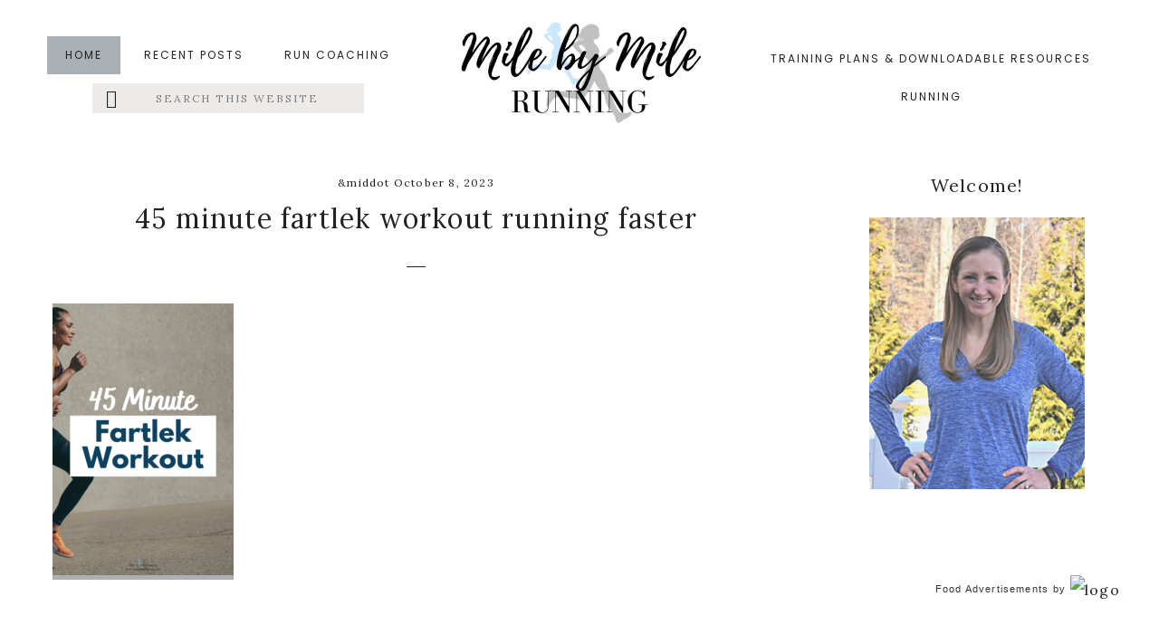

--- FILE ---
content_type: text/html; charset=UTF-8
request_url: https://www.milebymileblog.com/45-minute-fartlek-workout-2/45-minute-fartlek-workout-running-faster/
body_size: 25848
content:
<!DOCTYPE html>
<html lang="en-US">
<head ><meta charset="UTF-8" /><script>if(navigator.userAgent.match(/MSIE|Internet Explorer/i)||navigator.userAgent.match(/Trident\/7\..*?rv:11/i)){var href=document.location.href;if(!href.match(/[?&]nowprocket/)){if(href.indexOf("?")==-1){if(href.indexOf("#")==-1){document.location.href=href+"?nowprocket=1"}else{document.location.href=href.replace("#","?nowprocket=1#")}}else{if(href.indexOf("#")==-1){document.location.href=href+"&nowprocket=1"}else{document.location.href=href.replace("#","&nowprocket=1#")}}}}</script><script>(()=>{class RocketLazyLoadScripts{constructor(){this.v="2.0.4",this.userEvents=["keydown","keyup","mousedown","mouseup","mousemove","mouseover","mouseout","touchmove","touchstart","touchend","touchcancel","wheel","click","dblclick","input"],this.attributeEvents=["onblur","onclick","oncontextmenu","ondblclick","onfocus","onmousedown","onmouseenter","onmouseleave","onmousemove","onmouseout","onmouseover","onmouseup","onmousewheel","onscroll","onsubmit"]}async t(){this.i(),this.o(),/iP(ad|hone)/.test(navigator.userAgent)&&this.h(),this.u(),this.l(this),this.m(),this.k(this),this.p(this),this._(),await Promise.all([this.R(),this.L()]),this.lastBreath=Date.now(),this.S(this),this.P(),this.D(),this.O(),this.M(),await this.C(this.delayedScripts.normal),await this.C(this.delayedScripts.defer),await this.C(this.delayedScripts.async),await this.T(),await this.F(),await this.j(),await this.A(),window.dispatchEvent(new Event("rocket-allScriptsLoaded")),this.everythingLoaded=!0,this.lastTouchEnd&&await new Promise(t=>setTimeout(t,500-Date.now()+this.lastTouchEnd)),this.I(),this.H(),this.U(),this.W()}i(){this.CSPIssue=sessionStorage.getItem("rocketCSPIssue"),document.addEventListener("securitypolicyviolation",t=>{this.CSPIssue||"script-src-elem"!==t.violatedDirective||"data"!==t.blockedURI||(this.CSPIssue=!0,sessionStorage.setItem("rocketCSPIssue",!0))},{isRocket:!0})}o(){window.addEventListener("pageshow",t=>{this.persisted=t.persisted,this.realWindowLoadedFired=!0},{isRocket:!0}),window.addEventListener("pagehide",()=>{this.onFirstUserAction=null},{isRocket:!0})}h(){let t;function e(e){t=e}window.addEventListener("touchstart",e,{isRocket:!0}),window.addEventListener("touchend",function i(o){o.changedTouches[0]&&t.changedTouches[0]&&Math.abs(o.changedTouches[0].pageX-t.changedTouches[0].pageX)<10&&Math.abs(o.changedTouches[0].pageY-t.changedTouches[0].pageY)<10&&o.timeStamp-t.timeStamp<200&&(window.removeEventListener("touchstart",e,{isRocket:!0}),window.removeEventListener("touchend",i,{isRocket:!0}),"INPUT"===o.target.tagName&&"text"===o.target.type||(o.target.dispatchEvent(new TouchEvent("touchend",{target:o.target,bubbles:!0})),o.target.dispatchEvent(new MouseEvent("mouseover",{target:o.target,bubbles:!0})),o.target.dispatchEvent(new PointerEvent("click",{target:o.target,bubbles:!0,cancelable:!0,detail:1,clientX:o.changedTouches[0].clientX,clientY:o.changedTouches[0].clientY})),event.preventDefault()))},{isRocket:!0})}q(t){this.userActionTriggered||("mousemove"!==t.type||this.firstMousemoveIgnored?"keyup"===t.type||"mouseover"===t.type||"mouseout"===t.type||(this.userActionTriggered=!0,this.onFirstUserAction&&this.onFirstUserAction()):this.firstMousemoveIgnored=!0),"click"===t.type&&t.preventDefault(),t.stopPropagation(),t.stopImmediatePropagation(),"touchstart"===this.lastEvent&&"touchend"===t.type&&(this.lastTouchEnd=Date.now()),"click"===t.type&&(this.lastTouchEnd=0),this.lastEvent=t.type,t.composedPath&&t.composedPath()[0].getRootNode()instanceof ShadowRoot&&(t.rocketTarget=t.composedPath()[0]),this.savedUserEvents.push(t)}u(){this.savedUserEvents=[],this.userEventHandler=this.q.bind(this),this.userEvents.forEach(t=>window.addEventListener(t,this.userEventHandler,{passive:!1,isRocket:!0})),document.addEventListener("visibilitychange",this.userEventHandler,{isRocket:!0})}U(){this.userEvents.forEach(t=>window.removeEventListener(t,this.userEventHandler,{passive:!1,isRocket:!0})),document.removeEventListener("visibilitychange",this.userEventHandler,{isRocket:!0}),this.savedUserEvents.forEach(t=>{(t.rocketTarget||t.target).dispatchEvent(new window[t.constructor.name](t.type,t))})}m(){const t="return false",e=Array.from(this.attributeEvents,t=>"data-rocket-"+t),i="["+this.attributeEvents.join("],[")+"]",o="[data-rocket-"+this.attributeEvents.join("],[data-rocket-")+"]",s=(e,i,o)=>{o&&o!==t&&(e.setAttribute("data-rocket-"+i,o),e["rocket"+i]=new Function("event",o),e.setAttribute(i,t))};new MutationObserver(t=>{for(const n of t)"attributes"===n.type&&(n.attributeName.startsWith("data-rocket-")||this.everythingLoaded?n.attributeName.startsWith("data-rocket-")&&this.everythingLoaded&&this.N(n.target,n.attributeName.substring(12)):s(n.target,n.attributeName,n.target.getAttribute(n.attributeName))),"childList"===n.type&&n.addedNodes.forEach(t=>{if(t.nodeType===Node.ELEMENT_NODE)if(this.everythingLoaded)for(const i of[t,...t.querySelectorAll(o)])for(const t of i.getAttributeNames())e.includes(t)&&this.N(i,t.substring(12));else for(const e of[t,...t.querySelectorAll(i)])for(const t of e.getAttributeNames())this.attributeEvents.includes(t)&&s(e,t,e.getAttribute(t))})}).observe(document,{subtree:!0,childList:!0,attributeFilter:[...this.attributeEvents,...e]})}I(){this.attributeEvents.forEach(t=>{document.querySelectorAll("[data-rocket-"+t+"]").forEach(e=>{this.N(e,t)})})}N(t,e){const i=t.getAttribute("data-rocket-"+e);i&&(t.setAttribute(e,i),t.removeAttribute("data-rocket-"+e))}k(t){Object.defineProperty(HTMLElement.prototype,"onclick",{get(){return this.rocketonclick||null},set(e){this.rocketonclick=e,this.setAttribute(t.everythingLoaded?"onclick":"data-rocket-onclick","this.rocketonclick(event)")}})}S(t){function e(e,i){let o=e[i];e[i]=null,Object.defineProperty(e,i,{get:()=>o,set(s){t.everythingLoaded?o=s:e["rocket"+i]=o=s}})}e(document,"onreadystatechange"),e(window,"onload"),e(window,"onpageshow");try{Object.defineProperty(document,"readyState",{get:()=>t.rocketReadyState,set(e){t.rocketReadyState=e},configurable:!0}),document.readyState="loading"}catch(t){console.log("WPRocket DJE readyState conflict, bypassing")}}l(t){this.originalAddEventListener=EventTarget.prototype.addEventListener,this.originalRemoveEventListener=EventTarget.prototype.removeEventListener,this.savedEventListeners=[],EventTarget.prototype.addEventListener=function(e,i,o){o&&o.isRocket||!t.B(e,this)&&!t.userEvents.includes(e)||t.B(e,this)&&!t.userActionTriggered||e.startsWith("rocket-")||t.everythingLoaded?t.originalAddEventListener.call(this,e,i,o):(t.savedEventListeners.push({target:this,remove:!1,type:e,func:i,options:o}),"mouseenter"!==e&&"mouseleave"!==e||t.originalAddEventListener.call(this,e,t.savedUserEvents.push,o))},EventTarget.prototype.removeEventListener=function(e,i,o){o&&o.isRocket||!t.B(e,this)&&!t.userEvents.includes(e)||t.B(e,this)&&!t.userActionTriggered||e.startsWith("rocket-")||t.everythingLoaded?t.originalRemoveEventListener.call(this,e,i,o):t.savedEventListeners.push({target:this,remove:!0,type:e,func:i,options:o})}}J(t,e){this.savedEventListeners=this.savedEventListeners.filter(i=>{let o=i.type,s=i.target||window;return e!==o||t!==s||(this.B(o,s)&&(i.type="rocket-"+o),this.$(i),!1)})}H(){EventTarget.prototype.addEventListener=this.originalAddEventListener,EventTarget.prototype.removeEventListener=this.originalRemoveEventListener,this.savedEventListeners.forEach(t=>this.$(t))}$(t){t.remove?this.originalRemoveEventListener.call(t.target,t.type,t.func,t.options):this.originalAddEventListener.call(t.target,t.type,t.func,t.options)}p(t){let e;function i(e){return t.everythingLoaded?e:e.split(" ").map(t=>"load"===t||t.startsWith("load.")?"rocket-jquery-load":t).join(" ")}function o(o){function s(e){const s=o.fn[e];o.fn[e]=o.fn.init.prototype[e]=function(){return this[0]===window&&t.userActionTriggered&&("string"==typeof arguments[0]||arguments[0]instanceof String?arguments[0]=i(arguments[0]):"object"==typeof arguments[0]&&Object.keys(arguments[0]).forEach(t=>{const e=arguments[0][t];delete arguments[0][t],arguments[0][i(t)]=e})),s.apply(this,arguments),this}}if(o&&o.fn&&!t.allJQueries.includes(o)){const e={DOMContentLoaded:[],"rocket-DOMContentLoaded":[]};for(const t in e)document.addEventListener(t,()=>{e[t].forEach(t=>t())},{isRocket:!0});o.fn.ready=o.fn.init.prototype.ready=function(i){function s(){parseInt(o.fn.jquery)>2?setTimeout(()=>i.bind(document)(o)):i.bind(document)(o)}return"function"==typeof i&&(t.realDomReadyFired?!t.userActionTriggered||t.fauxDomReadyFired?s():e["rocket-DOMContentLoaded"].push(s):e.DOMContentLoaded.push(s)),o([])},s("on"),s("one"),s("off"),t.allJQueries.push(o)}e=o}t.allJQueries=[],o(window.jQuery),Object.defineProperty(window,"jQuery",{get:()=>e,set(t){o(t)}})}P(){const t=new Map;document.write=document.writeln=function(e){const i=document.currentScript,o=document.createRange(),s=i.parentElement;let n=t.get(i);void 0===n&&(n=i.nextSibling,t.set(i,n));const c=document.createDocumentFragment();o.setStart(c,0),c.appendChild(o.createContextualFragment(e)),s.insertBefore(c,n)}}async R(){return new Promise(t=>{this.userActionTriggered?t():this.onFirstUserAction=t})}async L(){return new Promise(t=>{document.addEventListener("DOMContentLoaded",()=>{this.realDomReadyFired=!0,t()},{isRocket:!0})})}async j(){return this.realWindowLoadedFired?Promise.resolve():new Promise(t=>{window.addEventListener("load",t,{isRocket:!0})})}M(){this.pendingScripts=[];this.scriptsMutationObserver=new MutationObserver(t=>{for(const e of t)e.addedNodes.forEach(t=>{"SCRIPT"!==t.tagName||t.noModule||t.isWPRocket||this.pendingScripts.push({script:t,promise:new Promise(e=>{const i=()=>{const i=this.pendingScripts.findIndex(e=>e.script===t);i>=0&&this.pendingScripts.splice(i,1),e()};t.addEventListener("load",i,{isRocket:!0}),t.addEventListener("error",i,{isRocket:!0}),setTimeout(i,1e3)})})})}),this.scriptsMutationObserver.observe(document,{childList:!0,subtree:!0})}async F(){await this.X(),this.pendingScripts.length?(await this.pendingScripts[0].promise,await this.F()):this.scriptsMutationObserver.disconnect()}D(){this.delayedScripts={normal:[],async:[],defer:[]},document.querySelectorAll("script[type$=rocketlazyloadscript]").forEach(t=>{t.hasAttribute("data-rocket-src")?t.hasAttribute("async")&&!1!==t.async?this.delayedScripts.async.push(t):t.hasAttribute("defer")&&!1!==t.defer||"module"===t.getAttribute("data-rocket-type")?this.delayedScripts.defer.push(t):this.delayedScripts.normal.push(t):this.delayedScripts.normal.push(t)})}async _(){await this.L();let t=[];document.querySelectorAll("script[type$=rocketlazyloadscript][data-rocket-src]").forEach(e=>{let i=e.getAttribute("data-rocket-src");if(i&&!i.startsWith("data:")){i.startsWith("//")&&(i=location.protocol+i);try{const o=new URL(i).origin;o!==location.origin&&t.push({src:o,crossOrigin:e.crossOrigin||"module"===e.getAttribute("data-rocket-type")})}catch(t){}}}),t=[...new Map(t.map(t=>[JSON.stringify(t),t])).values()],this.Y(t,"preconnect")}async G(t){if(await this.K(),!0!==t.noModule||!("noModule"in HTMLScriptElement.prototype))return new Promise(e=>{let i;function o(){(i||t).setAttribute("data-rocket-status","executed"),e()}try{if(navigator.userAgent.includes("Firefox/")||""===navigator.vendor||this.CSPIssue)i=document.createElement("script"),[...t.attributes].forEach(t=>{let e=t.nodeName;"type"!==e&&("data-rocket-type"===e&&(e="type"),"data-rocket-src"===e&&(e="src"),i.setAttribute(e,t.nodeValue))}),t.text&&(i.text=t.text),t.nonce&&(i.nonce=t.nonce),i.hasAttribute("src")?(i.addEventListener("load",o,{isRocket:!0}),i.addEventListener("error",()=>{i.setAttribute("data-rocket-status","failed-network"),e()},{isRocket:!0}),setTimeout(()=>{i.isConnected||e()},1)):(i.text=t.text,o()),i.isWPRocket=!0,t.parentNode.replaceChild(i,t);else{const i=t.getAttribute("data-rocket-type"),s=t.getAttribute("data-rocket-src");i?(t.type=i,t.removeAttribute("data-rocket-type")):t.removeAttribute("type"),t.addEventListener("load",o,{isRocket:!0}),t.addEventListener("error",i=>{this.CSPIssue&&i.target.src.startsWith("data:")?(console.log("WPRocket: CSP fallback activated"),t.removeAttribute("src"),this.G(t).then(e)):(t.setAttribute("data-rocket-status","failed-network"),e())},{isRocket:!0}),s?(t.fetchPriority="high",t.removeAttribute("data-rocket-src"),t.src=s):t.src="data:text/javascript;base64,"+window.btoa(unescape(encodeURIComponent(t.text)))}}catch(i){t.setAttribute("data-rocket-status","failed-transform"),e()}});t.setAttribute("data-rocket-status","skipped")}async C(t){const e=t.shift();return e?(e.isConnected&&await this.G(e),this.C(t)):Promise.resolve()}O(){this.Y([...this.delayedScripts.normal,...this.delayedScripts.defer,...this.delayedScripts.async],"preload")}Y(t,e){this.trash=this.trash||[];let i=!0;var o=document.createDocumentFragment();t.forEach(t=>{const s=t.getAttribute&&t.getAttribute("data-rocket-src")||t.src;if(s&&!s.startsWith("data:")){const n=document.createElement("link");n.href=s,n.rel=e,"preconnect"!==e&&(n.as="script",n.fetchPriority=i?"high":"low"),t.getAttribute&&"module"===t.getAttribute("data-rocket-type")&&(n.crossOrigin=!0),t.crossOrigin&&(n.crossOrigin=t.crossOrigin),t.integrity&&(n.integrity=t.integrity),t.nonce&&(n.nonce=t.nonce),o.appendChild(n),this.trash.push(n),i=!1}}),document.head.appendChild(o)}W(){this.trash.forEach(t=>t.remove())}async T(){try{document.readyState="interactive"}catch(t){}this.fauxDomReadyFired=!0;try{await this.K(),this.J(document,"readystatechange"),document.dispatchEvent(new Event("rocket-readystatechange")),await this.K(),document.rocketonreadystatechange&&document.rocketonreadystatechange(),await this.K(),this.J(document,"DOMContentLoaded"),document.dispatchEvent(new Event("rocket-DOMContentLoaded")),await this.K(),this.J(window,"DOMContentLoaded"),window.dispatchEvent(new Event("rocket-DOMContentLoaded"))}catch(t){console.error(t)}}async A(){try{document.readyState="complete"}catch(t){}try{await this.K(),this.J(document,"readystatechange"),document.dispatchEvent(new Event("rocket-readystatechange")),await this.K(),document.rocketonreadystatechange&&document.rocketonreadystatechange(),await this.K(),this.J(window,"load"),window.dispatchEvent(new Event("rocket-load")),await this.K(),window.rocketonload&&window.rocketonload(),await this.K(),this.allJQueries.forEach(t=>t(window).trigger("rocket-jquery-load")),await this.K(),this.J(window,"pageshow");const t=new Event("rocket-pageshow");t.persisted=this.persisted,window.dispatchEvent(t),await this.K(),window.rocketonpageshow&&window.rocketonpageshow({persisted:this.persisted})}catch(t){console.error(t)}}async K(){Date.now()-this.lastBreath>45&&(await this.X(),this.lastBreath=Date.now())}async X(){return document.hidden?new Promise(t=>setTimeout(t)):new Promise(t=>requestAnimationFrame(t))}B(t,e){return e===document&&"readystatechange"===t||(e===document&&"DOMContentLoaded"===t||(e===window&&"DOMContentLoaded"===t||(e===window&&"load"===t||e===window&&"pageshow"===t)))}static run(){(new RocketLazyLoadScripts).t()}}RocketLazyLoadScripts.run()})();</script>

<meta name="viewport" content="width=device-width, initial-scale=1" />
<!-- Start GADSWPV-3.17 --><script type="rocketlazyloadscript" defer data-rocket-type="text/javascript" data-rocket-src="//bcdn.grmtas.com/pub/ga_pub_2371.js"></script><!-- End GADSWPV-3.17 --><meta name='robots' content='index, follow, max-image-preview:large, max-snippet:-1, max-video-preview:-1' />

	<!-- This site is optimized with the Yoast SEO Premium plugin v26.8 (Yoast SEO v26.8) - https://yoast.com/product/yoast-seo-premium-wordpress/ -->
	<title>45 minute fartlek workout running faster &#8226; Mile By Mile</title>
<link data-rocket-preload as="style" href="https://fonts.googleapis.com/css?family=Lora%3A400%7CLora%3A400%7CPoppins%3A300%2C400%2C700%7CLora%3A400%2C400i%2C700%2C700i&#038;subset=latin&#038;display=swap" rel="preload">
<link href="https://fonts.googleapis.com/css?family=Lora%3A400%7CLora%3A400%7CPoppins%3A300%2C400%2C700%7CLora%3A400%2C400i%2C700%2C700i&#038;subset=latin&#038;display=swap" media="print" onload="this.media=&#039;all&#039;" rel="stylesheet">
<noscript data-wpr-hosted-gf-parameters=""><link rel="stylesheet" href="https://fonts.googleapis.com/css?family=Lora%3A400%7CLora%3A400%7CPoppins%3A300%2C400%2C700%7CLora%3A400%2C400i%2C700%2C700i&#038;subset=latin&#038;display=swap"></noscript>
	<link rel="canonical" href="https://www.milebymileblog.com/45-minute-fartlek-workout-2/45-minute-fartlek-workout-running-faster/" />
	<meta property="og:locale" content="en_US" />
	<meta property="og:type" content="article" />
	<meta property="og:title" content="45 minute fartlek workout running faster &#8226; Mile By Mile" />
	<meta property="og:url" content="https://www.milebymileblog.com/45-minute-fartlek-workout-2/45-minute-fartlek-workout-running-faster/" />
	<meta property="og:site_name" content="Mile By Mile" />
	<meta property="article:publisher" content="https://www.facebook.com/milebymileblog/" />
	<meta property="article:modified_time" content="2023-10-08T10:04:27+00:00" />
	<meta property="og:image" content="https://www.milebymileblog.com/45-minute-fartlek-workout-2/45-minute-fartlek-workout-running-faster" />
	<meta property="og:image:width" content="600" />
	<meta property="og:image:height" content="900" />
	<meta property="og:image:type" content="image/png" />
	<script type="application/ld+json" class="yoast-schema-graph">{"@context":"https://schema.org","@graph":[{"@type":"WebPage","@id":"https://www.milebymileblog.com/45-minute-fartlek-workout-2/45-minute-fartlek-workout-running-faster/","url":"https://www.milebymileblog.com/45-minute-fartlek-workout-2/45-minute-fartlek-workout-running-faster/","name":"45 minute fartlek workout running faster &#8226; Mile By Mile","isPartOf":{"@id":"https://www.milebymileblog.com/#website"},"primaryImageOfPage":{"@id":"https://www.milebymileblog.com/45-minute-fartlek-workout-2/45-minute-fartlek-workout-running-faster/#primaryimage"},"image":{"@id":"https://www.milebymileblog.com/45-minute-fartlek-workout-2/45-minute-fartlek-workout-running-faster/#primaryimage"},"thumbnailUrl":"https://www.milebymileblog.com/wp-content/uploads/2016/06/45-minute-fartlek-workout-running-faster.png","datePublished":"2023-10-08T10:04:19+00:00","dateModified":"2023-10-08T10:04:27+00:00","breadcrumb":{"@id":"https://www.milebymileblog.com/45-minute-fartlek-workout-2/45-minute-fartlek-workout-running-faster/#breadcrumb"},"inLanguage":"en-US","potentialAction":[{"@type":"ReadAction","target":["https://www.milebymileblog.com/45-minute-fartlek-workout-2/45-minute-fartlek-workout-running-faster/"]}]},{"@type":"ImageObject","inLanguage":"en-US","@id":"https://www.milebymileblog.com/45-minute-fartlek-workout-2/45-minute-fartlek-workout-running-faster/#primaryimage","url":"https://www.milebymileblog.com/wp-content/uploads/2016/06/45-minute-fartlek-workout-running-faster.png","contentUrl":"https://www.milebymileblog.com/wp-content/uploads/2016/06/45-minute-fartlek-workout-running-faster.png","width":600,"height":900,"caption":"Try this time based fartlek workout to help you get used to running faster paces! It can be done on the roads and is time based."},{"@type":"BreadcrumbList","@id":"https://www.milebymileblog.com/45-minute-fartlek-workout-2/45-minute-fartlek-workout-running-faster/#breadcrumb","itemListElement":[{"@type":"ListItem","position":1,"name":"Home","item":"https://www.milebymileblog.com/"},{"@type":"ListItem","position":2,"name":"45 Minute Fartlek Workout","item":"https://www.milebymileblog.com/45-minute-fartlek-workout-2/"},{"@type":"ListItem","position":3,"name":"45 minute fartlek workout running faster"}]},{"@type":"WebSite","@id":"https://www.milebymileblog.com/#website","url":"https://www.milebymileblog.com/","name":"Mile By Mile Running","description":"Life is what happens when you&#039;re busy running marathons...","publisher":{"@id":"https://www.milebymileblog.com/#organization"},"potentialAction":[{"@type":"SearchAction","target":{"@type":"EntryPoint","urlTemplate":"https://www.milebymileblog.com/?s={search_term_string}"},"query-input":{"@type":"PropertyValueSpecification","valueRequired":true,"valueName":"search_term_string"}}],"inLanguage":"en-US"},{"@type":"Organization","@id":"https://www.milebymileblog.com/#organization","name":"Mile By Mile Running","url":"https://www.milebymileblog.com/","logo":{"@type":"ImageObject","inLanguage":"en-US","@id":"https://www.milebymileblog.com/#/schema/logo/image/","url":"https://www.milebymileblog.com/wp-content/uploads/2021/03/Mile-by-Mile-Running-1.jpg","contentUrl":"https://www.milebymileblog.com/wp-content/uploads/2021/03/Mile-by-Mile-Running-1.jpg","width":1350,"height":650,"caption":"Mile By Mile Running"},"image":{"@id":"https://www.milebymileblog.com/#/schema/logo/image/"},"sameAs":["https://www.facebook.com/milebymileblog/","https://x.com/milebymilerun","https://www.instagram.com/milebymile/","https://www.pinterest.com/milebymileblog/"]}]}</script>
	<!-- / Yoast SEO Premium plugin. -->


<link rel='dns-prefetch' href='//kit.fontawesome.com' />
<link rel='dns-prefetch' href='//www.googletagmanager.com' />
<link rel='dns-prefetch' href='//fonts.googleapis.com' />
<link rel='dns-prefetch' href='//code.ionicframework.com' />
<link rel='dns-prefetch' href='//pro.ip-api.com' />
<link rel='dns-prefetch' href='//js.sddan.com' />
<link rel='dns-prefetch' href='//secure.adnxs.com' />
<link rel='dns-prefetch' href='//ib.adnxs.com' />
<link rel='dns-prefetch' href='//prebid.adnxs.com' />
<link rel='dns-prefetch' href='//as.casalemedia.com' />
<link rel='dns-prefetch' href='//fastlane.rubiconproject.com' />
<link rel='dns-prefetch' href='//amazon-adsystem.com' />
<link rel='dns-prefetch' href='//ads.pubmatic.com' />
<link rel='dns-prefetch' href='//ap.lijit.com' />
<link rel='dns-prefetch' href='//g2.gumgum.com' />
<link rel='dns-prefetch' href='//ps.eyeota.net' />
<link rel='dns-prefetch' href='//googlesyndication.com' />
<link href='https://fonts.gstatic.com' crossorigin rel='preconnect' />
<link rel="alternate" type="application/rss+xml" title="Mile By Mile &raquo; Feed" href="https://www.milebymileblog.com/feed/" />
<link rel="alternate" type="application/rss+xml" title="Mile By Mile &raquo; Comments Feed" href="https://www.milebymileblog.com/comments/feed/" />
<link rel="alternate" type="application/rss+xml" title="Mile By Mile &raquo; 45 minute fartlek workout running faster Comments Feed" href="https://www.milebymileblog.com/45-minute-fartlek-workout-2/45-minute-fartlek-workout-running-faster/feed/" />
<link rel="alternate" title="oEmbed (JSON)" type="application/json+oembed" href="https://www.milebymileblog.com/wp-json/oembed/1.0/embed?url=https%3A%2F%2Fwww.milebymileblog.com%2F45-minute-fartlek-workout-2%2F45-minute-fartlek-workout-running-faster%2F" />
<link rel="alternate" title="oEmbed (XML)" type="text/xml+oembed" href="https://www.milebymileblog.com/wp-json/oembed/1.0/embed?url=https%3A%2F%2Fwww.milebymileblog.com%2F45-minute-fartlek-workout-2%2F45-minute-fartlek-workout-running-faster%2F&#038;format=xml" />
<style id='wp-img-auto-sizes-contain-inline-css' type='text/css'>
img:is([sizes=auto i],[sizes^="auto," i]){contain-intrinsic-size:3000px 1500px}
/*# sourceURL=wp-img-auto-sizes-contain-inline-css */
</style>
<link rel='stylesheet' id='genesis-simple-share-plugin-css-css' href='https://www.milebymileblog.com/wp-content/plugins/genesis-simple-share/assets/css/share.min.css?ver=0.1.0' type='text/css' media='all' />
<link rel='stylesheet' id='genesis-simple-share-genericons-css-css' href='https://www.milebymileblog.com/wp-content/plugins/genesis-simple-share/assets/css/genericons.min.css?ver=0.1.0' type='text/css' media='all' />
<link rel='stylesheet' id='carpe-diem-css' href='https://www.milebymileblog.com/wp-content/themes/theme-carpe-diem/style.css?ver=1.0' type='text/css' media='all' />
<style id='carpe-diem-inline-css' type='text/css'>

		
		.front-page-1,
		.widget-above-footer,
		blockquote,
		.accent-menu,
		.sidebar .enews,
		.filter-button-group button {
			background-color: #abb0b5;
		}
		
		.carpe-archive a.more-link,
		.entry-content a {
			box-shadow: inset 0 -5px 0 0 #abb0b5 !important;
		}
		
		.carpe-archive a.more-link:hover,
		.carpe-archive a.more-link:focus,
		.entry-content a:hover, 
		.entry-content a:focus {
			box-shadow: inset 0 -25px 0 0 #abb0b5 !important;
		}

		
	
		button,
		input[type="button"],
		input[type="reset"],
		input[type="select"],
		input[type="submit"],
		.button,
		.more-from-category a,
		.sidebar li.cat-item a:hover, 
		.sidebar .widget_nav_menu a:hover,
		a.more-link,
		.archive-pagination li a,
		.archive-pagination .pagination-next > a,
		.archive-pagination .pagination-previous > a,
		.instagram-page li.cat-item a, 
		.instagram-page .widget_nav_menu a {
			background-color: #636f85;
			border-color: #636f85;
		}
		
		button:hover,
		input:hover[type="button"],
		input:hover[type="reset"],
		input:hover[type="submit"],
		.button:hover,
		button:focus,
		input:focus[type="button"],
		input:focus[type="reset"],
		input:focus[type="submit"],
		.button:focus,
		.sidebar li.cat-item a, 
		.sidebar .widget_nav_menu a,
		.front-page-1 .widget_media_image .overlay,
		.front-page-1 .widget_sp_image .overlay,
		.archive-pagination li a:hover,
		.archive-pagination li a:focus,
		.instagram-page li.cat-item a:hover, 
		.instagram-page .widget_nav_menu a:hover {
			border-color: #636f85;
		}

		
		#sb_instagram #sbi_load .sbi_load_btn, 
		#sb_instagram .sbi_follow_btn a,
		.nf-form-content button, 
		.nf-form-content input[type="button"], 
		.nf-form-content input[type="submit"] {
			background-color: #636f85 !important;
			border-color: #636f85 !important;
		}
		
		#sb_instagram #sbi_load .sbi_load_btn:hover, 
		#sb_instagram .sbi_follow_btn a:hover,
		#sb_instagram #sbi_load .sbi_load_btn:focus, 
		#sb_instagram .sbi_follow_btn a:focus,
		.nf-form-content button:hover, 
		.nf-form-content input[type="button"]:hover, 
		.nf-form-content input[type="submit"]:hover {
			border-color: #636f85 !important;
		}
	
		
	
		.themedemo,
		.front-page-8 .button {
			background-color: #abb0b5;
			border-color: #abb0b5;
		}
		
		.enews-widget input[type="submit"] {
			background-color: #abb0b5;
		}
		
		.themedemo:hover,
		.themedemo:focus,
		div.lined,
		.enews-widget input,
		.entry-footer,
		.comment,
		.widget-above-footer .enews-widget input[type="submit"],
		.front-page-8 .button:hover,
		.front-page-8 .button:focus,
		.category-index .widget-title::after {
			border-color: #abb0b5;
		}
		
		.login a,
		.support a,
		.carticon a,
		.contact a {
			color: #abb0b5;
		}
	
	
	
		a,
		.entry-title a:hover,
		.entry-title a:focus,
		.genesis-nav-menu a:hover,
		.genesis-nav-menu a:focus,
		.front-page .entry-title a:hover,
		.front-page .entry-title a:focus,
		.front-page-1 .widget_media_image a.overlay:hover,
		.front-page-1 .widget_sp_image a.overlay:hover,
		.front-page-1 h5,
		.front-page-2 .featuredpage .widget-title a:hover,
		.front-page-2 .featuredpage .widget-title a:focus,
		.front-page-8 h4,
		.footer-widgets .featured-content .entry-meta a:hover,
		.footer-widgets .featured-content .entry-meta a:focus,
		.sidebar .featured-content .entry-meta a:hover,
		.sidebar .featured-content .entry-meta a:focus,
		.to-top:hover,
		.site-footer a:hover,
		.site-footer a:focus,
		h2 em { 
			color: #004b84;
		}
		
		.genesis-nav-menu .sub-menu a:hover, 
		.genesis-nav-menu .sub-menu a:focus,
		.overlay h1.entry-title:hover,
		.carpe-archive .entry-title a:hover,
		.carpe-archive .entry-title a:focus {
			color: #004b84 !important;
		}
		
		@media only screen and (max-width: 960px) {
		
			.menu-toggle:focus,
			.menu-toggle:hover,
			.sub-menu-toggle:focus,
			.sub-menu-toggle:hover,
			.genesis-responsive-menu .genesis-nav-menu a:focus,
			.genesis-responsive-menu .genesis-nav-menu a:hover {
				color: #004b84;
			}
			
		}
	
		
.has-accent-color {
	color: #abb0b5 !important;
}

.has-accent-font-color-color {
	color: #222222 !important;
}

.has-accent-second-color {
	color: #edebea !important;
}

.has-button-second-color {
	color: #abb0b5 !important;
}

.has-accent-second-background-color {
	background-color: #edebea !important;
	border-color: #edebea !important;
}

.has-button-second-background-color {
	background-color: #abb0b5 !important;
	border-color: #abb0b5 !important;
}

.has-accent-button-color {
	color: #636f85 !important;
}

.has-accent-button-font-color {
	color: #ffffff !important;
}

.has-accent-background-color {
	background-color: #abb0b5 !important;
	border-color: #abb0b5 !important;
}

.has-accent-font-color-background-color {
	background-color: #222222 !important;
	border-color: #222222 !important;
}

.has-accent-button-background-color {
	background-color: #636f85 !important;
	border-color: #636f85 !important;
}

.has-accent-button-font-background-color {
	background-color: #ffffff !important;
	border-color: #ffffff !important;
}

.content .wp-block-button .wp-block-button__link {
	background-color: #636f85 !important;
	border-color: #636f85 !important;
	color: #ffffff !important;
}

.content .wp-block-button.is-style-outline .wp-block-button__link,
.entry-content .wp-block-pullquote {
	border-color: #636f85 !important;
}

.entry-content .wp-block-pullquote p, 
.entry-content .wp-block-quote p {
	color: #222222 !important;
}


/*# sourceURL=carpe-diem-inline-css */
</style>
<style id='wp-emoji-styles-inline-css' type='text/css'>

	img.wp-smiley, img.emoji {
		display: inline !important;
		border: none !important;
		box-shadow: none !important;
		height: 1em !important;
		width: 1em !important;
		margin: 0 0.07em !important;
		vertical-align: -0.1em !important;
		background: none !important;
		padding: 0 !important;
	}
/*# sourceURL=wp-emoji-styles-inline-css */
</style>
<style id='wp-block-library-inline-css' type='text/css'>
:root{--wp-block-synced-color:#7a00df;--wp-block-synced-color--rgb:122,0,223;--wp-bound-block-color:var(--wp-block-synced-color);--wp-editor-canvas-background:#ddd;--wp-admin-theme-color:#007cba;--wp-admin-theme-color--rgb:0,124,186;--wp-admin-theme-color-darker-10:#006ba1;--wp-admin-theme-color-darker-10--rgb:0,107,160.5;--wp-admin-theme-color-darker-20:#005a87;--wp-admin-theme-color-darker-20--rgb:0,90,135;--wp-admin-border-width-focus:2px}@media (min-resolution:192dpi){:root{--wp-admin-border-width-focus:1.5px}}.wp-element-button{cursor:pointer}:root .has-very-light-gray-background-color{background-color:#eee}:root .has-very-dark-gray-background-color{background-color:#313131}:root .has-very-light-gray-color{color:#eee}:root .has-very-dark-gray-color{color:#313131}:root .has-vivid-green-cyan-to-vivid-cyan-blue-gradient-background{background:linear-gradient(135deg,#00d084,#0693e3)}:root .has-purple-crush-gradient-background{background:linear-gradient(135deg,#34e2e4,#4721fb 50%,#ab1dfe)}:root .has-hazy-dawn-gradient-background{background:linear-gradient(135deg,#faaca8,#dad0ec)}:root .has-subdued-olive-gradient-background{background:linear-gradient(135deg,#fafae1,#67a671)}:root .has-atomic-cream-gradient-background{background:linear-gradient(135deg,#fdd79a,#004a59)}:root .has-nightshade-gradient-background{background:linear-gradient(135deg,#330968,#31cdcf)}:root .has-midnight-gradient-background{background:linear-gradient(135deg,#020381,#2874fc)}:root{--wp--preset--font-size--normal:16px;--wp--preset--font-size--huge:42px}.has-regular-font-size{font-size:1em}.has-larger-font-size{font-size:2.625em}.has-normal-font-size{font-size:var(--wp--preset--font-size--normal)}.has-huge-font-size{font-size:var(--wp--preset--font-size--huge)}.has-text-align-center{text-align:center}.has-text-align-left{text-align:left}.has-text-align-right{text-align:right}.has-fit-text{white-space:nowrap!important}#end-resizable-editor-section{display:none}.aligncenter{clear:both}.items-justified-left{justify-content:flex-start}.items-justified-center{justify-content:center}.items-justified-right{justify-content:flex-end}.items-justified-space-between{justify-content:space-between}.screen-reader-text{border:0;clip-path:inset(50%);height:1px;margin:-1px;overflow:hidden;padding:0;position:absolute;width:1px;word-wrap:normal!important}.screen-reader-text:focus{background-color:#ddd;clip-path:none;color:#444;display:block;font-size:1em;height:auto;left:5px;line-height:normal;padding:15px 23px 14px;text-decoration:none;top:5px;width:auto;z-index:100000}html :where(.has-border-color){border-style:solid}html :where([style*=border-top-color]){border-top-style:solid}html :where([style*=border-right-color]){border-right-style:solid}html :where([style*=border-bottom-color]){border-bottom-style:solid}html :where([style*=border-left-color]){border-left-style:solid}html :where([style*=border-width]){border-style:solid}html :where([style*=border-top-width]){border-top-style:solid}html :where([style*=border-right-width]){border-right-style:solid}html :where([style*=border-bottom-width]){border-bottom-style:solid}html :where([style*=border-left-width]){border-left-style:solid}html :where(img[class*=wp-image-]){height:auto;max-width:100%}:where(figure){margin:0 0 1em}html :where(.is-position-sticky){--wp-admin--admin-bar--position-offset:var(--wp-admin--admin-bar--height,0px)}@media screen and (max-width:600px){html :where(.is-position-sticky){--wp-admin--admin-bar--position-offset:0px}}

/*# sourceURL=wp-block-library-inline-css */
</style><link rel='stylesheet' id='wc-blocks-style-css' href='https://www.milebymileblog.com/wp-content/plugins/woocommerce/assets/client/blocks/wc-blocks.css?ver=wc-10.4.3' type='text/css' media='all' />
<style id='global-styles-inline-css' type='text/css'>
:root{--wp--preset--aspect-ratio--square: 1;--wp--preset--aspect-ratio--4-3: 4/3;--wp--preset--aspect-ratio--3-4: 3/4;--wp--preset--aspect-ratio--3-2: 3/2;--wp--preset--aspect-ratio--2-3: 2/3;--wp--preset--aspect-ratio--16-9: 16/9;--wp--preset--aspect-ratio--9-16: 9/16;--wp--preset--color--black: #000000;--wp--preset--color--cyan-bluish-gray: #abb8c3;--wp--preset--color--white: #ffffff;--wp--preset--color--pale-pink: #f78da7;--wp--preset--color--vivid-red: #cf2e2e;--wp--preset--color--luminous-vivid-orange: #ff6900;--wp--preset--color--luminous-vivid-amber: #fcb900;--wp--preset--color--light-green-cyan: #7bdcb5;--wp--preset--color--vivid-green-cyan: #00d084;--wp--preset--color--pale-cyan-blue: #8ed1fc;--wp--preset--color--vivid-cyan-blue: #0693e3;--wp--preset--color--vivid-purple: #9b51e0;--wp--preset--color--accent: #abb0b5;--wp--preset--color--accent-second: #edebea;--wp--preset--color--accent-font-color: #222222;--wp--preset--color--accent-button: #636f85;--wp--preset--color--button-second: #abb0b5;--wp--preset--color--accent-button-font: #ffffff;--wp--preset--gradient--vivid-cyan-blue-to-vivid-purple: linear-gradient(135deg,rgb(6,147,227) 0%,rgb(155,81,224) 100%);--wp--preset--gradient--light-green-cyan-to-vivid-green-cyan: linear-gradient(135deg,rgb(122,220,180) 0%,rgb(0,208,130) 100%);--wp--preset--gradient--luminous-vivid-amber-to-luminous-vivid-orange: linear-gradient(135deg,rgb(252,185,0) 0%,rgb(255,105,0) 100%);--wp--preset--gradient--luminous-vivid-orange-to-vivid-red: linear-gradient(135deg,rgb(255,105,0) 0%,rgb(207,46,46) 100%);--wp--preset--gradient--very-light-gray-to-cyan-bluish-gray: linear-gradient(135deg,rgb(238,238,238) 0%,rgb(169,184,195) 100%);--wp--preset--gradient--cool-to-warm-spectrum: linear-gradient(135deg,rgb(74,234,220) 0%,rgb(151,120,209) 20%,rgb(207,42,186) 40%,rgb(238,44,130) 60%,rgb(251,105,98) 80%,rgb(254,248,76) 100%);--wp--preset--gradient--blush-light-purple: linear-gradient(135deg,rgb(255,206,236) 0%,rgb(152,150,240) 100%);--wp--preset--gradient--blush-bordeaux: linear-gradient(135deg,rgb(254,205,165) 0%,rgb(254,45,45) 50%,rgb(107,0,62) 100%);--wp--preset--gradient--luminous-dusk: linear-gradient(135deg,rgb(255,203,112) 0%,rgb(199,81,192) 50%,rgb(65,88,208) 100%);--wp--preset--gradient--pale-ocean: linear-gradient(135deg,rgb(255,245,203) 0%,rgb(182,227,212) 50%,rgb(51,167,181) 100%);--wp--preset--gradient--electric-grass: linear-gradient(135deg,rgb(202,248,128) 0%,rgb(113,206,126) 100%);--wp--preset--gradient--midnight: linear-gradient(135deg,rgb(2,3,129) 0%,rgb(40,116,252) 100%);--wp--preset--font-size--small: 13px;--wp--preset--font-size--medium: 20px;--wp--preset--font-size--large: 19px;--wp--preset--font-size--x-large: 42px;--wp--preset--font-size--normal: 16px;--wp--preset--font-size--larger: 23px;--wp--preset--spacing--20: 0.44rem;--wp--preset--spacing--30: 0.67rem;--wp--preset--spacing--40: 1rem;--wp--preset--spacing--50: 1.5rem;--wp--preset--spacing--60: 2.25rem;--wp--preset--spacing--70: 3.38rem;--wp--preset--spacing--80: 5.06rem;--wp--preset--shadow--natural: 6px 6px 9px rgba(0, 0, 0, 0.2);--wp--preset--shadow--deep: 12px 12px 50px rgba(0, 0, 0, 0.4);--wp--preset--shadow--sharp: 6px 6px 0px rgba(0, 0, 0, 0.2);--wp--preset--shadow--outlined: 6px 6px 0px -3px rgb(255, 255, 255), 6px 6px rgb(0, 0, 0);--wp--preset--shadow--crisp: 6px 6px 0px rgb(0, 0, 0);}:where(.is-layout-flex){gap: 0.5em;}:where(.is-layout-grid){gap: 0.5em;}body .is-layout-flex{display: flex;}.is-layout-flex{flex-wrap: wrap;align-items: center;}.is-layout-flex > :is(*, div){margin: 0;}body .is-layout-grid{display: grid;}.is-layout-grid > :is(*, div){margin: 0;}:where(.wp-block-columns.is-layout-flex){gap: 2em;}:where(.wp-block-columns.is-layout-grid){gap: 2em;}:where(.wp-block-post-template.is-layout-flex){gap: 1.25em;}:where(.wp-block-post-template.is-layout-grid){gap: 1.25em;}.has-black-color{color: var(--wp--preset--color--black) !important;}.has-cyan-bluish-gray-color{color: var(--wp--preset--color--cyan-bluish-gray) !important;}.has-white-color{color: var(--wp--preset--color--white) !important;}.has-pale-pink-color{color: var(--wp--preset--color--pale-pink) !important;}.has-vivid-red-color{color: var(--wp--preset--color--vivid-red) !important;}.has-luminous-vivid-orange-color{color: var(--wp--preset--color--luminous-vivid-orange) !important;}.has-luminous-vivid-amber-color{color: var(--wp--preset--color--luminous-vivid-amber) !important;}.has-light-green-cyan-color{color: var(--wp--preset--color--light-green-cyan) !important;}.has-vivid-green-cyan-color{color: var(--wp--preset--color--vivid-green-cyan) !important;}.has-pale-cyan-blue-color{color: var(--wp--preset--color--pale-cyan-blue) !important;}.has-vivid-cyan-blue-color{color: var(--wp--preset--color--vivid-cyan-blue) !important;}.has-vivid-purple-color{color: var(--wp--preset--color--vivid-purple) !important;}.has-black-background-color{background-color: var(--wp--preset--color--black) !important;}.has-cyan-bluish-gray-background-color{background-color: var(--wp--preset--color--cyan-bluish-gray) !important;}.has-white-background-color{background-color: var(--wp--preset--color--white) !important;}.has-pale-pink-background-color{background-color: var(--wp--preset--color--pale-pink) !important;}.has-vivid-red-background-color{background-color: var(--wp--preset--color--vivid-red) !important;}.has-luminous-vivid-orange-background-color{background-color: var(--wp--preset--color--luminous-vivid-orange) !important;}.has-luminous-vivid-amber-background-color{background-color: var(--wp--preset--color--luminous-vivid-amber) !important;}.has-light-green-cyan-background-color{background-color: var(--wp--preset--color--light-green-cyan) !important;}.has-vivid-green-cyan-background-color{background-color: var(--wp--preset--color--vivid-green-cyan) !important;}.has-pale-cyan-blue-background-color{background-color: var(--wp--preset--color--pale-cyan-blue) !important;}.has-vivid-cyan-blue-background-color{background-color: var(--wp--preset--color--vivid-cyan-blue) !important;}.has-vivid-purple-background-color{background-color: var(--wp--preset--color--vivid-purple) !important;}.has-black-border-color{border-color: var(--wp--preset--color--black) !important;}.has-cyan-bluish-gray-border-color{border-color: var(--wp--preset--color--cyan-bluish-gray) !important;}.has-white-border-color{border-color: var(--wp--preset--color--white) !important;}.has-pale-pink-border-color{border-color: var(--wp--preset--color--pale-pink) !important;}.has-vivid-red-border-color{border-color: var(--wp--preset--color--vivid-red) !important;}.has-luminous-vivid-orange-border-color{border-color: var(--wp--preset--color--luminous-vivid-orange) !important;}.has-luminous-vivid-amber-border-color{border-color: var(--wp--preset--color--luminous-vivid-amber) !important;}.has-light-green-cyan-border-color{border-color: var(--wp--preset--color--light-green-cyan) !important;}.has-vivid-green-cyan-border-color{border-color: var(--wp--preset--color--vivid-green-cyan) !important;}.has-pale-cyan-blue-border-color{border-color: var(--wp--preset--color--pale-cyan-blue) !important;}.has-vivid-cyan-blue-border-color{border-color: var(--wp--preset--color--vivid-cyan-blue) !important;}.has-vivid-purple-border-color{border-color: var(--wp--preset--color--vivid-purple) !important;}.has-vivid-cyan-blue-to-vivid-purple-gradient-background{background: var(--wp--preset--gradient--vivid-cyan-blue-to-vivid-purple) !important;}.has-light-green-cyan-to-vivid-green-cyan-gradient-background{background: var(--wp--preset--gradient--light-green-cyan-to-vivid-green-cyan) !important;}.has-luminous-vivid-amber-to-luminous-vivid-orange-gradient-background{background: var(--wp--preset--gradient--luminous-vivid-amber-to-luminous-vivid-orange) !important;}.has-luminous-vivid-orange-to-vivid-red-gradient-background{background: var(--wp--preset--gradient--luminous-vivid-orange-to-vivid-red) !important;}.has-very-light-gray-to-cyan-bluish-gray-gradient-background{background: var(--wp--preset--gradient--very-light-gray-to-cyan-bluish-gray) !important;}.has-cool-to-warm-spectrum-gradient-background{background: var(--wp--preset--gradient--cool-to-warm-spectrum) !important;}.has-blush-light-purple-gradient-background{background: var(--wp--preset--gradient--blush-light-purple) !important;}.has-blush-bordeaux-gradient-background{background: var(--wp--preset--gradient--blush-bordeaux) !important;}.has-luminous-dusk-gradient-background{background: var(--wp--preset--gradient--luminous-dusk) !important;}.has-pale-ocean-gradient-background{background: var(--wp--preset--gradient--pale-ocean) !important;}.has-electric-grass-gradient-background{background: var(--wp--preset--gradient--electric-grass) !important;}.has-midnight-gradient-background{background: var(--wp--preset--gradient--midnight) !important;}.has-small-font-size{font-size: var(--wp--preset--font-size--small) !important;}.has-medium-font-size{font-size: var(--wp--preset--font-size--medium) !important;}.has-large-font-size{font-size: var(--wp--preset--font-size--large) !important;}.has-x-large-font-size{font-size: var(--wp--preset--font-size--x-large) !important;}
/*# sourceURL=global-styles-inline-css */
</style>

<style id='classic-theme-styles-inline-css' type='text/css'>
/*! This file is auto-generated */
.wp-block-button__link{color:#fff;background-color:#32373c;border-radius:9999px;box-shadow:none;text-decoration:none;padding:calc(.667em + 2px) calc(1.333em + 2px);font-size:1.125em}.wp-block-file__button{background:#32373c;color:#fff;text-decoration:none}
/*# sourceURL=/wp-includes/css/classic-themes.min.css */
</style>
<link rel='stylesheet' id='jpibfi-style-css' href='https://www.milebymileblog.com/wp-content/plugins/jquery-pin-it-button-for-images/css/client.css?ver=3.0.6' type='text/css' media='all' />
<link rel='stylesheet' id='woocommerce-layout-css' href='https://www.milebymileblog.com/wp-content/plugins/woocommerce/assets/css/woocommerce-layout.css?ver=10.4.3' type='text/css' media='all' />
<link rel='stylesheet' id='woocommerce-smallscreen-css' href='https://www.milebymileblog.com/wp-content/plugins/woocommerce/assets/css/woocommerce-smallscreen.css?ver=10.4.3' type='text/css' media='only screen and (max-width: 1200px)' />
<link rel='stylesheet' id='woocommerce-general-css' href='https://www.milebymileblog.com/wp-content/plugins/woocommerce/assets/css/woocommerce.css?ver=10.4.3' type='text/css' media='all' />
<link rel='stylesheet' id='carpe-woocommerce-styles-css' href='https://www.milebymileblog.com/wp-content/themes/theme-carpe-diem/lib/woocommerce/carpe-woocommerce.css?ver=1.0' type='text/css' media='screen' />
<style id='carpe-woocommerce-styles-inline-css' type='text/css'>


		.woocommerce div.product .woocommerce-tabs ul.tabs li a:focus,
		.woocommerce div.product .woocommerce-tabs ul.tabs li a:hover,
		.woocommerce ul.products li.product h3:hover,
		.woocommerce .widget_layered_nav ul li.chosen a::before,
		.woocommerce .widget_layered_nav_filters ul li a::before,
		.woocommerce .woocommerce-breadcrumb a:focus,
		.woocommerce .woocommerce-breadcrumb a:hover,
		.woocommerce-error::before,
		.woocommerce-info::before,
		.woocommerce-message::before {
			color: #abb0b5;
		}

		ul.woocommerce-error,
		.woocommerce-error,
		.woocommerce-info,
		.woocommerce-message {
			background-color: #abb0b5;
		}

		
	
		.woocommerce a.button, 
		.woocommerce a.button.alt, 
		.woocommerce button.button, 
		.woocommerce button.button.alt, 
		.woocommerce input.button, 
		.woocommerce input.button.alt, 
		.woocommerce input.button[type="submit"], 
		.woocommerce #respond input#submit, 
		.woocommerce #respond input#submit.alt {
			background-color: #636f85;
			border-color: #636f85;
		}
		
		.woocommerce a.button:focus,
		.woocommerce a.button:hover,
		.woocommerce a.button.alt:focus,
		.woocommerce a.button.alt:hover,
		.woocommerce button.button:focus,
		.woocommerce button.button:hover,
		.woocommerce button.button.alt:focus,
		.woocommerce button.button.alt:hover,
		.woocommerce input.button:focus,
		.woocommerce input.button:hover,
		.woocommerce input.button.alt:focus,
		.woocommerce input.button.alt:hover,
		.woocommerce input[type="submit"]:focus,
		.woocommerce input[type="submit"]:hover,
		.woocommerce #respond input#submit:focus,
		.woocommerce #respond input#submit:hover,
		.woocommerce #respond input#submit.alt:focus,
		.woocommerce #respond input#submit.alt:hover,
		ul.woocommerce-error, .woocommerce-error, 
		.woocommerce-info, .woocommerce-message {
			border-color: #636f85;
		}
	
		
	
		.woocommerce div.product p.price,
		.woocommerce div.product span.price,
		.woocommerce ul.products li.product h3:hover,
		.woocommerce ul.products li.product .price {
			color: #004b84;
		}
	
	
/*# sourceURL=carpe-woocommerce-styles-inline-css */
</style>
<style id='woocommerce-inline-inline-css' type='text/css'>
.woocommerce form .form-row .required { visibility: visible; }
/*# sourceURL=woocommerce-inline-inline-css */
</style>


<link rel='stylesheet' id='carpe-ionicons-css' href='//code.ionicframework.com/ionicons/2.0.1/css/ionicons.min.css?ver=1.0' type='text/css' media='all' />
<link rel='stylesheet' id='carpe-diem-gutenberg-css' href='https://www.milebymileblog.com/wp-content/themes/theme-carpe-diem/lib/gutenberg/front-end.css?ver=1.0' type='text/css' media='all' />
<link rel='stylesheet' id='simple-social-icons-font-css' href='https://www.milebymileblog.com/wp-content/plugins/simple-social-icons/css/style.css?ver=4.0.0' type='text/css' media='all' />
<script type="rocketlazyloadscript" data-rocket-type="text/javascript" data-rocket-src="https://www.milebymileblog.com/wp-includes/js/jquery/jquery.min.js?ver=3.7.1" id="jquery-core-js" data-rocket-defer defer></script>
<script type="rocketlazyloadscript" data-rocket-type="text/javascript" data-rocket-src="https://www.milebymileblog.com/wp-includes/js/jquery/jquery-migrate.min.js?ver=3.4.1" id="jquery-migrate-js" data-rocket-defer defer></script>
<script type="rocketlazyloadscript" data-rocket-type="text/javascript" data-rocket-src="https://www.milebymileblog.com/wp-content/plugins/genesis-simple-share/assets/js/sharrre/jquery.sharrre.min.js?ver=0.1.0" id="genesis-simple-share-plugin-js-js" data-rocket-defer defer></script>
<script type="rocketlazyloadscript" data-rocket-type="text/javascript" data-rocket-src="https://www.milebymileblog.com/wp-content/plugins/genesis-simple-share/assets/js/waypoints.min.js?ver=0.1.0" id="genesis-simple-share-waypoint-js-js" data-rocket-defer defer></script>
<script type="rocketlazyloadscript" data-rocket-type="text/javascript" data-rocket-src="https://www.milebymileblog.com/wp-content/plugins/woocommerce/assets/js/jquery-blockui/jquery.blockUI.min.js?ver=2.7.0-wc.10.4.3" id="wc-jquery-blockui-js" defer="defer" data-wp-strategy="defer"></script>
<script type="text/javascript" id="wc-add-to-cart-js-extra">
/* <![CDATA[ */
var wc_add_to_cart_params = {"ajax_url":"/wp-admin/admin-ajax.php","wc_ajax_url":"/?wc-ajax=%%endpoint%%","i18n_view_cart":"View cart","cart_url":"https://www.milebymileblog.com/shopping-cart/","is_cart":"","cart_redirect_after_add":"no"};
//# sourceURL=wc-add-to-cart-js-extra
/* ]]> */
</script>
<script type="rocketlazyloadscript" data-rocket-type="text/javascript" data-rocket-src="https://www.milebymileblog.com/wp-content/plugins/woocommerce/assets/js/frontend/add-to-cart.min.js?ver=10.4.3" id="wc-add-to-cart-js" defer="defer" data-wp-strategy="defer"></script>
<script type="rocketlazyloadscript" data-rocket-type="text/javascript" data-rocket-src="https://www.milebymileblog.com/wp-content/plugins/woocommerce/assets/js/js-cookie/js.cookie.min.js?ver=2.1.4-wc.10.4.3" id="wc-js-cookie-js" defer="defer" data-wp-strategy="defer"></script>
<script type="text/javascript" id="woocommerce-js-extra">
/* <![CDATA[ */
var woocommerce_params = {"ajax_url":"/wp-admin/admin-ajax.php","wc_ajax_url":"/?wc-ajax=%%endpoint%%","i18n_password_show":"Show password","i18n_password_hide":"Hide password"};
//# sourceURL=woocommerce-js-extra
/* ]]> */
</script>
<script type="rocketlazyloadscript" data-rocket-type="text/javascript" data-rocket-src="https://www.milebymileblog.com/wp-content/plugins/woocommerce/assets/js/frontend/woocommerce.min.js?ver=10.4.3" id="woocommerce-js" defer="defer" data-wp-strategy="defer"></script>
<script type="rocketlazyloadscript" data-rocket-type="text/javascript" defer data-rocket-src="https://kit.fontawesome.com/62847d4886.js" id="font-awesome-js"></script>

<!-- Google tag (gtag.js) snippet added by Site Kit -->
<!-- Google Analytics snippet added by Site Kit -->
<script type="rocketlazyloadscript" data-rocket-type="text/javascript" data-rocket-src="https://www.googletagmanager.com/gtag/js?id=GT-55JWGSS" id="google_gtagjs-js" async></script>
<script type="rocketlazyloadscript" data-rocket-type="text/javascript" id="google_gtagjs-js-after">
/* <![CDATA[ */
window.dataLayer = window.dataLayer || [];function gtag(){dataLayer.push(arguments);}
gtag("set","linker",{"domains":["www.milebymileblog.com"]});
gtag("js", new Date());
gtag("set", "developer_id.dZTNiMT", true);
gtag("config", "GT-55JWGSS");
//# sourceURL=google_gtagjs-js-after
/* ]]> */
</script>
<link rel="https://api.w.org/" href="https://www.milebymileblog.com/wp-json/" /><link rel="alternate" title="JSON" type="application/json" href="https://www.milebymileblog.com/wp-json/wp/v2/media/21169" /><link rel="EditURI" type="application/rsd+xml" title="RSD" href="https://www.milebymileblog.com/xmlrpc.php?rsd" />
<meta name="generator" content="WordPress 6.9" />
<meta name="generator" content="WooCommerce 10.4.3" />
<link rel='shortlink' href='https://www.milebymileblog.com/?p=21169' />
<meta name="generator" content="Site Kit by Google 1.170.0" /><meta name="gads" content="3.17" /><style type="text/css">
	a.pinit-button.custom span {
	background-image: url("https://www.milebymileblog.com/wp-content/uploads/2021/04/37-pin-it-button.png");	}

	.pinit-hover {
		opacity: 0.8 !important;
		filter: alpha(opacity=80) !important;
	}
	a.pinit-button {
	border-bottom: 0 !important;
	box-shadow: none !important;
	margin-bottom: 0 !important;
}
a.pinit-button::after {
    display: none;
}</style>
		<script type="rocketlazyloadscript" data-rocket-type='text/javascript' data-cfasync='false'>var _mmunch = {'front': false, 'page': false, 'post': false, 'category': false, 'author': false, 'search': false, 'attachment': false, 'tag': false};_mmunch['post'] = true; _mmunch['postData'] = {"ID":21169,"post_name":"45-minute-fartlek-workout-running-faster","post_title":"45 minute fartlek workout running faster","post_type":"attachment","post_author":"2","post_status":"inherit"}; _mmunch['postCategories'] = []; _mmunch['postTags'] = false; _mmunch['postAuthor'] = {"name":"Lisa @ Mile By Mile","ID":2};_mmunch['attachment'] = true;</script><script type="rocketlazyloadscript" data-cfasync="false" data-rocket-src="//a.mailmunch.co/app/v1/site.js" id="mailmunch-script" data-plugin="mc_mm" data-mailmunch-site-id="732517" async></script><style type='text/css' media='screen'>
	h1{ font-family:"Lora", arial, sans-serif;}
	h1 {
	font-size: 20px;
}
	body{ font-family:"Lora", arial, sans-serif;}
	p {
	font-size: 20px;
}
</style>
<!-- fonts delivered by Wordpress Google Fonts, a plugin by Adrian3.com --><link rel="pingback" href="https://www.milebymileblog.com/xmlrpc.php" />
<style type="text/css">.site-title a { background: url(https://www.milebymileblog.com/wp-content/uploads/2021/04/Mile-by-Mile-Running-2.jpg) no-repeat !important; }</style>
	<noscript><style>.woocommerce-product-gallery{ opacity: 1 !important; }</style></noscript>
	<link rel="icon" href="https://www.milebymileblog.com/wp-content/uploads/2021/04/cropped-Mile-by-Mile-32x32.png" sizes="32x32" />
<link rel="icon" href="https://www.milebymileblog.com/wp-content/uploads/2021/04/cropped-Mile-by-Mile-192x192.png" sizes="192x192" />
<link rel="apple-touch-icon" href="https://www.milebymileblog.com/wp-content/uploads/2021/04/cropped-Mile-by-Mile-180x180.png" />
<meta name="msapplication-TileImage" content="https://www.milebymileblog.com/wp-content/uploads/2021/04/cropped-Mile-by-Mile-270x270.png" />
		<style type="text/css" id="wp-custom-css">
			/* Hide Pinterest images with the pinterest-hidden class */
.pinterest-hidden {
   display: none;
}		</style>
		<noscript><style id="rocket-lazyload-nojs-css">.rll-youtube-player, [data-lazy-src]{display:none !important;}</style></noscript><meta name="generator" content="WP Rocket 3.20.3" data-wpr-features="wpr_delay_js wpr_defer_js wpr_lazyload_images wpr_preload_links wpr_desktop" /></head>
<body class="attachment wp-singular attachment-template-default single single-attachment postid-21169 attachmentid-21169 attachment-png wp-embed-responsive wp-theme-genesis wp-child-theme-theme-carpe-diem theme-genesis woocommerce-no-js custom-header header-image header-full-width content-sidebar genesis-breadcrumbs-hidden genesis-footer-widgets-visible">
<!-- Start GADSWPV-3.17 --><!-- End GADSWPV-3.17 --><a href="#0" class="to-top" title="Back To Top"><i class="fas fa-chevron-up"></i></a><div data-rocket-location-hash="0618d851ce5ae792f527e16bbc8f30f9" class="site-container"><ul class="genesis-skip-link"><li><a href="#genesis-content" class="screen-reader-shortcut"> Skip to main content</a></li><li><a href="#genesis-sidebar-primary" class="screen-reader-shortcut"> Skip to primary sidebar</a></li><li><a href="#genesis-footer-widgets" class="screen-reader-shortcut"> Skip to footer</a></li></ul><header data-rocket-location-hash="53cc1e79b2ed34c24395bdfd383e56ba" class="site-header"><div data-rocket-location-hash="53ba7d88c4009f539a4f0b32d3e151af" class="wrap"><div class="title-area"><p class="site-title"><a href="https://www.milebymileblog.com/">Mile By Mile</a></p><p class="site-description">Life is what happens when you&#039;re busy running marathons...</p></div><nav class="nav-primary" aria-label="Main" id="genesis-nav-primary"><div data-rocket-location-hash="8d8cfd7454b3b165d94b234e6ffe9397" class="wrap"><ul id="menu-mile-by-mile-menu-left" class="menu genesis-nav-menu menu-primary js-superfish"><li id="menu-item-8167" class="accent-menu menu-item menu-item-type-custom menu-item-object-custom menu-item-home menu-item-has-children menu-item-8167"><a href="https://www.milebymileblog.com"><span >Home</span></a>
<ul class="sub-menu">
	<li id="menu-item-18441" class="menu-item menu-item-type-post_type menu-item-object-page menu-item-18441"><a href="https://www.milebymileblog.com/contact-page/"><span >Contact Page</span></a></li>
	<li id="menu-item-11896" class="menu-item menu-item-type-post_type menu-item-object-page menu-item-11896"><a href="https://www.milebymileblog.com/privacy-policy/"><span >Privacy Policy</span></a></li>
</ul>
</li>
<li id="menu-item-18618" class="menu-item menu-item-type-post_type menu-item-object-page current_page_parent menu-item-18618"><a href="https://www.milebymileblog.com/blog-posts/"><span >Recent Posts</span></a></li>
<li id="menu-item-18183" class="menu-item menu-item-type-post_type menu-item-object-page menu-item-has-children menu-item-18183"><a href="https://www.milebymileblog.com/mile-by-mile-run-coaching/"><span >Run Coaching</span></a>
<ul class="sub-menu">
	<li id="menu-item-18631" class="menu-item menu-item-type-post_type menu-item-object-page menu-item-18631"><a href="https://www.milebymileblog.com/coaching-philosophy/"><span >Coaching Philosophy</span></a></li>
	<li id="menu-item-18630" class="menu-item menu-item-type-post_type menu-item-object-page menu-item-18630"><a href="https://www.milebymileblog.com/contact-page/"><span >Contact Page</span></a></li>
</ul>
</li>
<aside class="widget-area"><h2 class="genesis-sidebar-title screen-reader-text">Left Menu Extras</h2><section id="search-5" class="widget widget_search"><div class="widget-wrap"><form class="search-form" method="get" action="https://www.milebymileblog.com/" role="search"><label class="search-form-label screen-reader-text" for="searchform-1">Search this website</label><input class="search-form-input" type="search" name="s" id="searchform-1" placeholder="Search this website"><input class="search-form-submit" type="submit" value="Search"><meta content="https://www.milebymileblog.com/?s={s}"></form></div></section>
</aside></ul></div></nav><nav class="nav-secondary" aria-label="Secondary"><div data-rocket-location-hash="3c55991fe4802b500b2894ad322009ed" class="wrap"><ul id="menu-mile-by-mile-menu-right" class="menu genesis-nav-menu menu-secondary js-superfish"><li id="menu-item-18792" class="menu-item menu-item-type-post_type menu-item-object-page menu-item-has-children menu-item-18792"><a href="https://www.milebymileblog.com/training-plans-and-running-resources/"><span >Training Plans &#038; Downloadable Resources</span></a>
<ul class="sub-menu">
	<li id="menu-item-18795" class="menu-item menu-item-type-post_type menu-item-object-page menu-item-18795"><a href="https://www.milebymileblog.com/training-plans-and-running-resources/"><span >Store</span></a></li>
	<li id="menu-item-18794" class="menu-item menu-item-type-post_type menu-item-object-page menu-item-18794"><a href="https://www.milebymileblog.com/shopping-cart/"><span >Cart</span></a></li>
	<li id="menu-item-18793" class="menu-item menu-item-type-post_type menu-item-object-page menu-item-18793"><a href="https://www.milebymileblog.com/checkout-page/"><span >Checkout</span></a></li>
	<li id="menu-item-18628" class="menu-item menu-item-type-post_type menu-item-object-page menu-item-18628"><a href="https://www.milebymileblog.com/virtual-race-resource-guide/"><span >Virtual Race Resource Guide</span></a></li>
</ul>
</li>
<li id="menu-item-18620" class="menu-item menu-item-type-post_type menu-item-object-page menu-item-has-children menu-item-18620"><a href="https://www.milebymileblog.com/my-running-story/"><span >Running</span></a>
<ul class="sub-menu">
	<li id="menu-item-18621" class="menu-item menu-item-type-taxonomy menu-item-object-category menu-item-has-children menu-item-18621"><a href="https://www.milebymileblog.com/category/running/"><span >Running Posts</span></a>
	<ul class="sub-menu">
		<li id="menu-item-18622" class="menu-item menu-item-type-post_type menu-item-object-page menu-item-18622"><a href="https://www.milebymileblog.com/runners-roundup/"><span >Runners’ Roundup</span></a></li>
		<li id="menu-item-18623" class="menu-item menu-item-type-post_type menu-item-object-page menu-item-18623"><a href="https://www.milebymileblog.com/fartlek-friday/"><span >Fartlek Friday</span></a></li>
	</ul>
</li>
	<li id="menu-item-18629" class="menu-item menu-item-type-taxonomy menu-item-object-category menu-item-18629"><a href="https://www.milebymileblog.com/category/gear-and-accessories/"><span >Favorites</span></a></li>
	<li id="menu-item-18624" class="menu-item menu-item-type-post_type menu-item-object-page menu-item-18624"><a href="https://www.milebymileblog.com/races/"><span >Races</span></a></li>
	<li id="menu-item-18395" class="menu-item menu-item-type-taxonomy menu-item-object-category menu-item-has-children menu-item-18395"><a href="https://www.milebymileblog.com/category/workouts/"><span >Workouts</span></a>
	<ul class="sub-menu">
		<li id="menu-item-18396" class="menu-item menu-item-type-taxonomy menu-item-object-category menu-item-18396"><a href="https://www.milebymileblog.com/category/workouts/running-workouts/"><span >Running Workouts</span></a></li>
		<li id="menu-item-18397" class="menu-item menu-item-type-taxonomy menu-item-object-category menu-item-18397"><a href="https://www.milebymileblog.com/category/workouts/strength-training-workouts/"><span >Strength Training Workouts</span></a></li>
	</ul>
</li>
</ul>
</li>
<li class="right search"></li></ul></div></nav></div></header><div data-rocket-location-hash="75a6a47cfbc30d1dbe50aa488753efe2" class="site-inner"><div data-rocket-location-hash="5ed5dfd816c80b8b4bc68e22888797bb" class="content-sidebar-wrap"><main class="content" id="genesis-content"><article class="post-21169 attachment type-attachment status-inherit entry" aria-label="45 minute fartlek workout running faster"><header class="entry-header"><p class="entry-meta"> <time class="entry-time">&amp;middot October 8, 2023</time></p><h1 class="entry-title">45 minute fartlek workout running faster</h1>
</header><div class="entry-content"><div class='mailmunch-forms-before-post' style='display: none !important;'></div><input class="jpibfi" type="hidden"><p class="attachment"><a href='https://www.milebymileblog.com/wp-content/uploads/2016/06/45-minute-fartlek-workout-running-faster.png'><img decoding="async" width="200" height="300" src="data:image/svg+xml,%3Csvg%20xmlns='http://www.w3.org/2000/svg'%20viewBox='0%200%20200%20300'%3E%3C/svg%3E" class="attachment-medium size-medium" alt="Try this time based fartlek workout to help you get used to running faster paces! It can be done on the roads and is time based." data-lazy-srcset="https://www.milebymileblog.com/wp-content/uploads/2016/06/45-minute-fartlek-workout-running-faster-200x300.png 200w, https://www.milebymileblog.com/wp-content/uploads/2016/06/45-minute-fartlek-workout-running-faster-400x600.png 400w, https://www.milebymileblog.com/wp-content/uploads/2016/06/45-minute-fartlek-workout-running-faster.png 600w" data-lazy-sizes="(max-width: 200px) 100vw, 200px" data-jpibfi-post-excerpt="" data-jpibfi-post-url="https://www.milebymileblog.com/45-minute-fartlek-workout-2/45-minute-fartlek-workout-running-faster/" data-jpibfi-post-title="45 minute fartlek workout running faster" data-jpibfi-src="https://www.milebymileblog.com/wp-content/uploads/2016/06/45-minute-fartlek-workout-running-faster-200x300.png" data-lazy-src="https://www.milebymileblog.com/wp-content/uploads/2016/06/45-minute-fartlek-workout-running-faster-200x300.png" ><noscript><img decoding="async" width="200" height="300" src="https://www.milebymileblog.com/wp-content/uploads/2016/06/45-minute-fartlek-workout-running-faster-200x300.png" class="attachment-medium size-medium" alt="Try this time based fartlek workout to help you get used to running faster paces! It can be done on the roads and is time based." srcset="https://www.milebymileblog.com/wp-content/uploads/2016/06/45-minute-fartlek-workout-running-faster-200x300.png 200w, https://www.milebymileblog.com/wp-content/uploads/2016/06/45-minute-fartlek-workout-running-faster-400x600.png 400w, https://www.milebymileblog.com/wp-content/uploads/2016/06/45-minute-fartlek-workout-running-faster.png 600w" sizes="(max-width: 200px) 100vw, 200px" data-jpibfi-post-excerpt="" data-jpibfi-post-url="https://www.milebymileblog.com/45-minute-fartlek-workout-2/45-minute-fartlek-workout-running-faster/" data-jpibfi-post-title="45 minute fartlek workout running faster" data-jpibfi-src="https://www.milebymileblog.com/wp-content/uploads/2016/06/45-minute-fartlek-workout-running-faster-200x300.png" ></noscript></a></p><div class='mailmunch-forms-in-post-middle' style='display: none !important;'></div>
<div class='mailmunch-forms-after-post' style='display: none !important;'></div></div><footer class="entry-footer"></footer></article><h2 class="screen-reader-text">Reader Interactions</h2>	<div id="respond" class="comment-respond">
		<h3 id="reply-title" class="comment-reply-title">Leave a Reply <small><a rel="nofollow" id="cancel-comment-reply-link" href="/45-minute-fartlek-workout-2/45-minute-fartlek-workout-running-faster/#respond" style="display:none;">Cancel reply</a></small></h3><form action="https://www.milebymileblog.com/wp-comments-post.php" method="post" id="commentform" class="comment-form"><p class="comment-notes"><span id="email-notes">Your email address will not be published.</span> <span class="required-field-message">Required fields are marked <span class="required">*</span></span></p><p class="comment-form-comment"><label for="comment">Comment <span class="required">*</span></label> <textarea id="comment" name="comment" cols="45" rows="8" maxlength="65525" required></textarea></p><p class="comment-form-author"><label for="author">Name <span class="required">*</span></label> <input id="author" name="author" type="text" value="" size="30" maxlength="245" autocomplete="name" required /></p>
<p class="comment-form-email"><label for="email">Email <span class="required">*</span></label> <input id="email" name="email" type="email" value="" size="30" maxlength="100" aria-describedby="email-notes" autocomplete="email" required /></p>
<p class="comment-form-url"><label for="url">Website</label> <input id="url" name="url" type="url" value="" size="30" maxlength="200" autocomplete="url" /></p>
<p class="comment-form-cookies-consent"><input id="wp-comment-cookies-consent" name="wp-comment-cookies-consent" type="checkbox" value="yes" /> <label for="wp-comment-cookies-consent">Save my name, email, and website in this browser for the next time I comment.</label></p>
<p class="comment-form-comment-subscribe"><label for="cren_subscribe_to_comment"><input id="cren_subscribe_to_comment" name="cren_subscribe_to_comment" type="checkbox" value="on" >Notify me via e-mail if anyone answers my comment.</label></p>
<p class="form-submit"><input name="submit" type="submit" id="submit" class="submit" value="Post Comment" /> <input type='hidden' name='comment_post_ID' value='21169' id='comment_post_ID' />
<input type='hidden' name='comment_parent' id='comment_parent' value='0' />
</p><p style="display: none;"><input type="hidden" id="akismet_comment_nonce" name="akismet_comment_nonce" value="fbc0b25b5e" /></p><p style="display: none !important;" class="akismet-fields-container" data-prefix="ak_"><label>&#916;<textarea name="ak_hp_textarea" cols="45" rows="8" maxlength="100"></textarea></label><input type="hidden" id="ak_js_1" name="ak_js" value="1"/><script type="rocketlazyloadscript">document.getElementById( "ak_js_1" ).setAttribute( "value", ( new Date() ).getTime() );</script></p></form>	</div><!-- #respond -->
	<p class="akismet_comment_form_privacy_notice">This site uses Akismet to reduce spam. <a href="https://akismet.com/privacy/" target="_blank" rel="nofollow noopener">Learn how your comment data is processed.</a></p></main><aside class="sidebar sidebar-primary widget-area" role="complementary" aria-label="Primary Sidebar" id="genesis-sidebar-primary"><h2 class="genesis-sidebar-title screen-reader-text">Primary Sidebar</h2><section id="media_image-13" class="widget widget_media_image"><div class="widget-wrap"><h3 class="widgettitle widget-title">Welcome!</h3>
<a href="https://www.milebymileblog.com/mile-by-mile-run-coaching/"><img width="238" height="300" src="data:image/svg+xml,%3Csvg%20xmlns='http://www.w3.org/2000/svg'%20viewBox='0%200%20238%20300'%3E%3C/svg%3E" class="image wp-image-21154  attachment-medium size-medium" alt="" style="max-width: 100%; height: auto;" decoding="async" data-lazy-srcset="https://www.milebymileblog.com/wp-content/uploads/2023/10/Lisa-Mile-by-Mile-sidebar-resized-238x300.jpg 238w, https://www.milebymileblog.com/wp-content/uploads/2023/10/Lisa-Mile-by-Mile-sidebar-resized.jpg 400w" data-lazy-sizes="(max-width: 238px) 100vw, 238px" data-lazy-src="https://www.milebymileblog.com/wp-content/uploads/2023/10/Lisa-Mile-by-Mile-sidebar-resized-238x300.jpg" /><noscript><img width="238" height="300" src="https://www.milebymileblog.com/wp-content/uploads/2023/10/Lisa-Mile-by-Mile-sidebar-resized-238x300.jpg" class="image wp-image-21154  attachment-medium size-medium" alt="" style="max-width: 100%; height: auto;" decoding="async" srcset="https://www.milebymileblog.com/wp-content/uploads/2023/10/Lisa-Mile-by-Mile-sidebar-resized-238x300.jpg 238w, https://www.milebymileblog.com/wp-content/uploads/2023/10/Lisa-Mile-by-Mile-sidebar-resized.jpg 400w" sizes="(max-width: 238px) 100vw, 238px" /></noscript></a></div></section>
<section id="custom_html-5" class="widget_text widget widget_custom_html"><div class="widget_text widget-wrap"><div class="textwidget custom-html-widget"><div id="ga_4170560"> </div><div style="text-align:right; width:300px; padding:5px 0;">
   <img src="data:image/svg+xml,%3Csvg%20xmlns='http://www.w3.org/2000/svg'%20viewBox='0%200%200%200'%3E%3C/svg%3E" alt="logo" style="float:right; border:none;" data-lazy-src="http://bcdn.grmtas.com/images/gourmetads-logo.jpg" /><noscript><img src="http://bcdn.grmtas.com/images/gourmetads-logo.jpg" alt="logo" style="float:right; border:none;" /></noscript>
   <div style="width:auto; padding:4px 5px 0 0; float:right; display:inline-block; font-family:Verdana, Geneva, sans-serif; font-size:11px; color:#333;">
      <a href="https://www.gourmetads.com" target="_blank" title="Food Advertisements" style="text-decoration:none; color:#333;">Food Advertisements</a> by
   </div>
</div></div></div></section>
<section id="media_image-5" class="widget widget_media_image"><div class="widget-wrap"><h3 class="widgettitle widget-title">Training Plans and Running Guides</h3>
<a href="https://www.milebymileblog.com/training-plans-and-running-guides/"><img width="200" height="300" src="data:image/svg+xml,%3Csvg%20xmlns='http://www.w3.org/2000/svg'%20viewBox='0%200%20200%20300'%3E%3C/svg%3E" class="image wp-image-16078  attachment-medium size-medium" alt="Training Plans" style="max-width: 100%; height: auto;" decoding="async" data-lazy-srcset="https://www.milebymileblog.com/wp-content/uploads/2020/03/Training-Plan-200x300.png 200w, https://www.milebymileblog.com/wp-content/uploads/2020/03/Training-Plan-600x900.png 600w, https://www.milebymileblog.com/wp-content/uploads/2020/03/Training-Plan-683x1024.png 683w, https://www.milebymileblog.com/wp-content/uploads/2020/03/Training-Plan-768x1152.png 768w, https://www.milebymileblog.com/wp-content/uploads/2020/03/Training-Plan-400x600.png 400w, https://www.milebymileblog.com/wp-content/uploads/2020/03/Training-Plan-640x960.png 640w, https://www.milebymileblog.com/wp-content/uploads/2020/03/Training-Plan.png 1000w" data-lazy-sizes="(max-width: 200px) 100vw, 200px" data-lazy-src="https://www.milebymileblog.com/wp-content/uploads/2020/03/Training-Plan-200x300.png" /><noscript><img width="200" height="300" src="https://www.milebymileblog.com/wp-content/uploads/2020/03/Training-Plan-200x300.png" class="image wp-image-16078  attachment-medium size-medium" alt="Training Plans" style="max-width: 100%; height: auto;" decoding="async" srcset="https://www.milebymileblog.com/wp-content/uploads/2020/03/Training-Plan-200x300.png 200w, https://www.milebymileblog.com/wp-content/uploads/2020/03/Training-Plan-600x900.png 600w, https://www.milebymileblog.com/wp-content/uploads/2020/03/Training-Plan-683x1024.png 683w, https://www.milebymileblog.com/wp-content/uploads/2020/03/Training-Plan-768x1152.png 768w, https://www.milebymileblog.com/wp-content/uploads/2020/03/Training-Plan-400x600.png 400w, https://www.milebymileblog.com/wp-content/uploads/2020/03/Training-Plan-640x960.png 640w, https://www.milebymileblog.com/wp-content/uploads/2020/03/Training-Plan.png 1000w" sizes="(max-width: 200px) 100vw, 200px" /></noscript></a></div></section>
<section id="archives-3" class="widget widget_archive"><div class="widget-wrap"><h3 class="widgettitle widget-title">Past Posts</h3>
		<label class="screen-reader-text" for="archives-dropdown-3">Past Posts</label>
		<select id="archives-dropdown-3" name="archive-dropdown">
			
			<option value="">Select Month</option>
				<option value='https://www.milebymileblog.com/2026/01/'> January 2026 </option>
	<option value='https://www.milebymileblog.com/2025/12/'> December 2025 </option>
	<option value='https://www.milebymileblog.com/2025/11/'> November 2025 </option>
	<option value='https://www.milebymileblog.com/2025/10/'> October 2025 </option>
	<option value='https://www.milebymileblog.com/2025/09/'> September 2025 </option>
	<option value='https://www.milebymileblog.com/2025/08/'> August 2025 </option>
	<option value='https://www.milebymileblog.com/2025/07/'> July 2025 </option>
	<option value='https://www.milebymileblog.com/2025/06/'> June 2025 </option>
	<option value='https://www.milebymileblog.com/2025/05/'> May 2025 </option>
	<option value='https://www.milebymileblog.com/2025/04/'> April 2025 </option>
	<option value='https://www.milebymileblog.com/2025/03/'> March 2025 </option>
	<option value='https://www.milebymileblog.com/2025/02/'> February 2025 </option>
	<option value='https://www.milebymileblog.com/2025/01/'> January 2025 </option>
	<option value='https://www.milebymileblog.com/2024/12/'> December 2024 </option>
	<option value='https://www.milebymileblog.com/2024/11/'> November 2024 </option>
	<option value='https://www.milebymileblog.com/2024/10/'> October 2024 </option>
	<option value='https://www.milebymileblog.com/2024/09/'> September 2024 </option>
	<option value='https://www.milebymileblog.com/2024/08/'> August 2024 </option>
	<option value='https://www.milebymileblog.com/2024/07/'> July 2024 </option>
	<option value='https://www.milebymileblog.com/2024/06/'> June 2024 </option>
	<option value='https://www.milebymileblog.com/2024/05/'> May 2024 </option>
	<option value='https://www.milebymileblog.com/2024/04/'> April 2024 </option>
	<option value='https://www.milebymileblog.com/2024/03/'> March 2024 </option>
	<option value='https://www.milebymileblog.com/2024/02/'> February 2024 </option>
	<option value='https://www.milebymileblog.com/2024/01/'> January 2024 </option>
	<option value='https://www.milebymileblog.com/2023/12/'> December 2023 </option>
	<option value='https://www.milebymileblog.com/2023/11/'> November 2023 </option>
	<option value='https://www.milebymileblog.com/2023/10/'> October 2023 </option>
	<option value='https://www.milebymileblog.com/2023/09/'> September 2023 </option>
	<option value='https://www.milebymileblog.com/2023/08/'> August 2023 </option>
	<option value='https://www.milebymileblog.com/2023/07/'> July 2023 </option>
	<option value='https://www.milebymileblog.com/2023/06/'> June 2023 </option>
	<option value='https://www.milebymileblog.com/2023/05/'> May 2023 </option>
	<option value='https://www.milebymileblog.com/2023/04/'> April 2023 </option>
	<option value='https://www.milebymileblog.com/2023/03/'> March 2023 </option>
	<option value='https://www.milebymileblog.com/2023/02/'> February 2023 </option>
	<option value='https://www.milebymileblog.com/2023/01/'> January 2023 </option>
	<option value='https://www.milebymileblog.com/2022/12/'> December 2022 </option>
	<option value='https://www.milebymileblog.com/2022/11/'> November 2022 </option>
	<option value='https://www.milebymileblog.com/2022/10/'> October 2022 </option>
	<option value='https://www.milebymileblog.com/2022/09/'> September 2022 </option>
	<option value='https://www.milebymileblog.com/2022/08/'> August 2022 </option>
	<option value='https://www.milebymileblog.com/2022/07/'> July 2022 </option>
	<option value='https://www.milebymileblog.com/2022/06/'> June 2022 </option>
	<option value='https://www.milebymileblog.com/2022/05/'> May 2022 </option>
	<option value='https://www.milebymileblog.com/2022/04/'> April 2022 </option>
	<option value='https://www.milebymileblog.com/2022/03/'> March 2022 </option>
	<option value='https://www.milebymileblog.com/2022/02/'> February 2022 </option>
	<option value='https://www.milebymileblog.com/2022/01/'> January 2022 </option>
	<option value='https://www.milebymileblog.com/2021/12/'> December 2021 </option>
	<option value='https://www.milebymileblog.com/2021/11/'> November 2021 </option>
	<option value='https://www.milebymileblog.com/2021/10/'> October 2021 </option>
	<option value='https://www.milebymileblog.com/2021/09/'> September 2021 </option>
	<option value='https://www.milebymileblog.com/2021/08/'> August 2021 </option>
	<option value='https://www.milebymileblog.com/2021/07/'> July 2021 </option>
	<option value='https://www.milebymileblog.com/2021/06/'> June 2021 </option>
	<option value='https://www.milebymileblog.com/2021/05/'> May 2021 </option>
	<option value='https://www.milebymileblog.com/2021/04/'> April 2021 </option>
	<option value='https://www.milebymileblog.com/2021/03/'> March 2021 </option>
	<option value='https://www.milebymileblog.com/2021/02/'> February 2021 </option>
	<option value='https://www.milebymileblog.com/2021/01/'> January 2021 </option>
	<option value='https://www.milebymileblog.com/2020/12/'> December 2020 </option>
	<option value='https://www.milebymileblog.com/2020/11/'> November 2020 </option>
	<option value='https://www.milebymileblog.com/2020/10/'> October 2020 </option>
	<option value='https://www.milebymileblog.com/2020/09/'> September 2020 </option>
	<option value='https://www.milebymileblog.com/2020/08/'> August 2020 </option>
	<option value='https://www.milebymileblog.com/2020/07/'> July 2020 </option>
	<option value='https://www.milebymileblog.com/2020/06/'> June 2020 </option>
	<option value='https://www.milebymileblog.com/2020/05/'> May 2020 </option>
	<option value='https://www.milebymileblog.com/2020/04/'> April 2020 </option>
	<option value='https://www.milebymileblog.com/2020/03/'> March 2020 </option>
	<option value='https://www.milebymileblog.com/2020/02/'> February 2020 </option>
	<option value='https://www.milebymileblog.com/2020/01/'> January 2020 </option>
	<option value='https://www.milebymileblog.com/2019/12/'> December 2019 </option>
	<option value='https://www.milebymileblog.com/2019/11/'> November 2019 </option>
	<option value='https://www.milebymileblog.com/2019/10/'> October 2019 </option>
	<option value='https://www.milebymileblog.com/2019/09/'> September 2019 </option>
	<option value='https://www.milebymileblog.com/2019/08/'> August 2019 </option>
	<option value='https://www.milebymileblog.com/2019/07/'> July 2019 </option>
	<option value='https://www.milebymileblog.com/2019/05/'> May 2019 </option>
	<option value='https://www.milebymileblog.com/2019/03/'> March 2019 </option>
	<option value='https://www.milebymileblog.com/2019/01/'> January 2019 </option>
	<option value='https://www.milebymileblog.com/2018/12/'> December 2018 </option>
	<option value='https://www.milebymileblog.com/2018/11/'> November 2018 </option>
	<option value='https://www.milebymileblog.com/2018/10/'> October 2018 </option>
	<option value='https://www.milebymileblog.com/2018/09/'> September 2018 </option>
	<option value='https://www.milebymileblog.com/2018/08/'> August 2018 </option>
	<option value='https://www.milebymileblog.com/2018/07/'> July 2018 </option>
	<option value='https://www.milebymileblog.com/2018/06/'> June 2018 </option>
	<option value='https://www.milebymileblog.com/2018/05/'> May 2018 </option>
	<option value='https://www.milebymileblog.com/2018/04/'> April 2018 </option>
	<option value='https://www.milebymileblog.com/2018/03/'> March 2018 </option>
	<option value='https://www.milebymileblog.com/2018/02/'> February 2018 </option>
	<option value='https://www.milebymileblog.com/2018/01/'> January 2018 </option>
	<option value='https://www.milebymileblog.com/2017/12/'> December 2017 </option>
	<option value='https://www.milebymileblog.com/2017/11/'> November 2017 </option>
	<option value='https://www.milebymileblog.com/2017/10/'> October 2017 </option>
	<option value='https://www.milebymileblog.com/2017/09/'> September 2017 </option>
	<option value='https://www.milebymileblog.com/2017/08/'> August 2017 </option>
	<option value='https://www.milebymileblog.com/2017/07/'> July 2017 </option>
	<option value='https://www.milebymileblog.com/2017/06/'> June 2017 </option>
	<option value='https://www.milebymileblog.com/2017/05/'> May 2017 </option>
	<option value='https://www.milebymileblog.com/2017/04/'> April 2017 </option>
	<option value='https://www.milebymileblog.com/2017/03/'> March 2017 </option>
	<option value='https://www.milebymileblog.com/2017/02/'> February 2017 </option>
	<option value='https://www.milebymileblog.com/2017/01/'> January 2017 </option>
	<option value='https://www.milebymileblog.com/2016/12/'> December 2016 </option>
	<option value='https://www.milebymileblog.com/2016/11/'> November 2016 </option>
	<option value='https://www.milebymileblog.com/2016/10/'> October 2016 </option>
	<option value='https://www.milebymileblog.com/2016/09/'> September 2016 </option>
	<option value='https://www.milebymileblog.com/2016/08/'> August 2016 </option>
	<option value='https://www.milebymileblog.com/2016/07/'> July 2016 </option>
	<option value='https://www.milebymileblog.com/2016/06/'> June 2016 </option>
	<option value='https://www.milebymileblog.com/2016/05/'> May 2016 </option>
	<option value='https://www.milebymileblog.com/2016/04/'> April 2016 </option>
	<option value='https://www.milebymileblog.com/2016/03/'> March 2016 </option>
	<option value='https://www.milebymileblog.com/2016/02/'> February 2016 </option>
	<option value='https://www.milebymileblog.com/2016/01/'> January 2016 </option>
	<option value='https://www.milebymileblog.com/2015/12/'> December 2015 </option>
	<option value='https://www.milebymileblog.com/2015/11/'> November 2015 </option>
	<option value='https://www.milebymileblog.com/2015/10/'> October 2015 </option>
	<option value='https://www.milebymileblog.com/2015/09/'> September 2015 </option>
	<option value='https://www.milebymileblog.com/2015/08/'> August 2015 </option>
	<option value='https://www.milebymileblog.com/2015/07/'> July 2015 </option>
	<option value='https://www.milebymileblog.com/2015/06/'> June 2015 </option>
	<option value='https://www.milebymileblog.com/2015/05/'> May 2015 </option>
	<option value='https://www.milebymileblog.com/2015/04/'> April 2015 </option>
	<option value='https://www.milebymileblog.com/2015/03/'> March 2015 </option>
	<option value='https://www.milebymileblog.com/2015/02/'> February 2015 </option>
	<option value='https://www.milebymileblog.com/2015/01/'> January 2015 </option>
	<option value='https://www.milebymileblog.com/2014/12/'> December 2014 </option>
	<option value='https://www.milebymileblog.com/2014/11/'> November 2014 </option>
	<option value='https://www.milebymileblog.com/2014/10/'> October 2014 </option>
	<option value='https://www.milebymileblog.com/2014/09/'> September 2014 </option>
	<option value='https://www.milebymileblog.com/2014/08/'> August 2014 </option>
	<option value='https://www.milebymileblog.com/2014/07/'> July 2014 </option>
	<option value='https://www.milebymileblog.com/2014/06/'> June 2014 </option>
	<option value='https://www.milebymileblog.com/2014/05/'> May 2014 </option>
	<option value='https://www.milebymileblog.com/2014/04/'> April 2014 </option>
	<option value='https://www.milebymileblog.com/2014/03/'> March 2014 </option>
	<option value='https://www.milebymileblog.com/2014/02/'> February 2014 </option>
	<option value='https://www.milebymileblog.com/2014/01/'> January 2014 </option>
	<option value='https://www.milebymileblog.com/2013/12/'> December 2013 </option>
	<option value='https://www.milebymileblog.com/2013/11/'> November 2013 </option>
	<option value='https://www.milebymileblog.com/2013/10/'> October 2013 </option>
	<option value='https://www.milebymileblog.com/2013/09/'> September 2013 </option>
	<option value='https://www.milebymileblog.com/2013/08/'> August 2013 </option>

		</select>

			<script type="rocketlazyloadscript" data-rocket-type="text/javascript">
/* <![CDATA[ */

( ( dropdownId ) => {
	const dropdown = document.getElementById( dropdownId );
	function onSelectChange() {
		setTimeout( () => {
			if ( 'escape' === dropdown.dataset.lastkey ) {
				return;
			}
			if ( dropdown.value ) {
				document.location.href = dropdown.value;
			}
		}, 250 );
	}
	function onKeyUp( event ) {
		if ( 'Escape' === event.key ) {
			dropdown.dataset.lastkey = 'escape';
		} else {
			delete dropdown.dataset.lastkey;
		}
	}
	function onClick() {
		delete dropdown.dataset.lastkey;
	}
	dropdown.addEventListener( 'keyup', onKeyUp );
	dropdown.addEventListener( 'click', onClick );
	dropdown.addEventListener( 'change', onSelectChange );
})( "archives-dropdown-3" );

//# sourceURL=WP_Widget_Archives%3A%3Awidget
/* ]]> */
</script>
</div></section>
<section id="categories-4" class="widget widget_categories"><div class="widget-wrap"><h3 class="widgettitle widget-title">Categories</h3>
<form action="https://www.milebymileblog.com" method="get"><label class="screen-reader-text" for="cat">Categories</label><select  name='cat' id='cat' class='postform'>
	<option value='-1'>Select Category</option>
	<option class="level-0" value="290">Baby&nbsp;&nbsp;(10)</option>
	<option class="level-0" value="66">Beer&nbsp;&nbsp;(11)</option>
	<option class="level-0" value="318">Blog Link-Ups&nbsp;&nbsp;(780)</option>
	<option class="level-1" value="358">&nbsp;&nbsp;&nbsp;Fit Five Friday&nbsp;&nbsp;(23)</option>
	<option class="level-1" value="85">&nbsp;&nbsp;&nbsp;Friday Five&nbsp;&nbsp;(72)</option>
	<option class="level-1" value="193">&nbsp;&nbsp;&nbsp;Runfessions&nbsp;&nbsp;(33)</option>
	<option class="level-1" value="323">&nbsp;&nbsp;&nbsp;Runners&#8217; Roundup&nbsp;&nbsp;(258)</option>
	<option class="level-1" value="45">&nbsp;&nbsp;&nbsp;Thinking Out Loud&nbsp;&nbsp;(76)</option>
	<option class="level-1" value="83">&nbsp;&nbsp;&nbsp;Tuesdays on the Run&nbsp;&nbsp;(79)</option>
	<option class="level-1" value="339">&nbsp;&nbsp;&nbsp;ultimate coffee date&nbsp;&nbsp;(10)</option>
	<option class="level-1" value="292">&nbsp;&nbsp;&nbsp;Weekly Run Down&nbsp;&nbsp;(104)</option>
	<option class="level-1" value="182">&nbsp;&nbsp;&nbsp;Weekly Wrap&nbsp;&nbsp;(158)</option>
	<option class="level-1" value="221">&nbsp;&nbsp;&nbsp;Wild Workout Wednesday&nbsp;&nbsp;(10)</option>
	<option class="level-0" value="43">Blogging&nbsp;&nbsp;(18)</option>
	<option class="level-0" value="118">Coaching&nbsp;&nbsp;(57)</option>
	<option class="level-1" value="212">&nbsp;&nbsp;&nbsp;Coaches Corner&nbsp;&nbsp;(32)</option>
	<option class="level-1" value="34">&nbsp;&nbsp;&nbsp;RRCA Coaching&nbsp;&nbsp;(8)</option>
	<option class="level-0" value="17">Core Work&nbsp;&nbsp;(57)</option>
	<option class="level-0" value="51">Cross-Training&nbsp;&nbsp;(18)</option>
	<option class="level-0" value="185">Fall Running&nbsp;&nbsp;(28)</option>
	<option class="level-0" value="236">Favorites&nbsp;&nbsp;(6)</option>
	<option class="level-0" value="322">Featured Posts&nbsp;&nbsp;(1)</option>
	<option class="level-0" value="54">Giveaways&nbsp;&nbsp;(11)</option>
	<option class="level-0" value="194">Goals&nbsp;&nbsp;(42)</option>
	<option class="level-0" value="68">Guest Posts&nbsp;&nbsp;(7)</option>
	<option class="level-0" value="14">Holidays&nbsp;&nbsp;(41)</option>
	<option class="level-0" value="18">Injuries&nbsp;&nbsp;(75)</option>
	<option class="level-0" value="371">Injury Prevention&nbsp;&nbsp;(53)</option>
	<option class="level-0" value="115">Life&nbsp;&nbsp;(84)</option>
	<option class="level-1" value="58">&nbsp;&nbsp;&nbsp;Relaxation&nbsp;&nbsp;(12)</option>
	<option class="level-1" value="13">&nbsp;&nbsp;&nbsp;Wedding&nbsp;&nbsp;(12)</option>
	<option class="level-1" value="112">&nbsp;&nbsp;&nbsp;Weekend Updates&nbsp;&nbsp;(13)</option>
	<option class="level-0" value="317">Marathons&nbsp;&nbsp;(62)</option>
	<option class="level-1" value="36">&nbsp;&nbsp;&nbsp;Boston Marathon&nbsp;&nbsp;(3)</option>
	<option class="level-1" value="81">&nbsp;&nbsp;&nbsp;Philadelphia Marathon&nbsp;&nbsp;(27)</option>
	<option class="level-1" value="378">&nbsp;&nbsp;&nbsp;Potomac River Run Marathon&nbsp;&nbsp;(4)</option>
	<option class="level-1" value="39">&nbsp;&nbsp;&nbsp;Rock N Roll Raleigh Marathon&nbsp;&nbsp;(5)</option>
	<option class="level-1" value="126">&nbsp;&nbsp;&nbsp;Route 66 Marathon&nbsp;&nbsp;(18)</option>
	<option class="level-0" value="44">Meal Planning&nbsp;&nbsp;(42)</option>
	<option class="level-0" value="99">Monthly Goal Check-In&nbsp;&nbsp;(42)</option>
	<option class="level-0" value="71">Nutrition&nbsp;&nbsp;(73)</option>
	<option class="level-1" value="88">&nbsp;&nbsp;&nbsp;Paleo&nbsp;&nbsp;(9)</option>
	<option class="level-1" value="84">&nbsp;&nbsp;&nbsp;What I Ate Wednesday (WIAW)&nbsp;&nbsp;(34)</option>
	<option class="level-1" value="96">&nbsp;&nbsp;&nbsp;Whole30&nbsp;&nbsp;(13)</option>
	<option class="level-0" value="108">Physical Therapy&nbsp;&nbsp;(34)</option>
	<option class="level-1" value="107">&nbsp;&nbsp;&nbsp;Alter-G Treadmill&nbsp;&nbsp;(6)</option>
	<option class="level-1" value="37">&nbsp;&nbsp;&nbsp;Dry Needling&nbsp;&nbsp;(4)</option>
	<option class="level-1" value="55">&nbsp;&nbsp;&nbsp;Sports Providers&nbsp;&nbsp;(13)</option>
	<option class="level-0" value="293">Postpartum Fitness&nbsp;&nbsp;(23)</option>
	<option class="level-0" value="286">Pregnancy&nbsp;&nbsp;(24)</option>
	<option class="level-0" value="32">Races&nbsp;&nbsp;(107)</option>
	<option class="level-1" value="343">&nbsp;&nbsp;&nbsp;Race Across Maryland&nbsp;&nbsp;(4)</option>
	<option class="level-0" value="19">Recipes&nbsp;&nbsp;(51)</option>
	<option class="level-1" value="46">&nbsp;&nbsp;&nbsp;Smoothies&nbsp;&nbsp;(8)</option>
	<option class="level-0" value="370">Return to Running&nbsp;&nbsp;(25)</option>
	<option class="level-0" value="332">Run Happy Team&nbsp;&nbsp;(17)</option>
	<option class="level-0" value="6">Running&nbsp;&nbsp;(880)</option>
	<option class="level-1" value="355">&nbsp;&nbsp;&nbsp;Fartletk Friday&nbsp;&nbsp;(10)</option>
	<option class="level-1" value="40">&nbsp;&nbsp;&nbsp;Running Recovery&nbsp;&nbsp;(40)</option>
	<option class="level-1" value="325">&nbsp;&nbsp;&nbsp;Running Tips&nbsp;&nbsp;(244)</option>
	<option class="level-1" value="7">&nbsp;&nbsp;&nbsp;Speedwork&nbsp;&nbsp;(39)</option>
	<option class="level-1" value="73">&nbsp;&nbsp;&nbsp;Stretching&nbsp;&nbsp;(3)</option>
	<option class="level-1" value="341">&nbsp;&nbsp;&nbsp;stroller running&nbsp;&nbsp;(15)</option>
	<option class="level-1" value="22">&nbsp;&nbsp;&nbsp;Treadmill Running&nbsp;&nbsp;(18)</option>
	<option class="level-0" value="79">Running Gear and Accessories&nbsp;&nbsp;(83)</option>
	<option class="level-1" value="384">&nbsp;&nbsp;&nbsp;Gift Guides&nbsp;&nbsp;(17)</option>
	<option class="level-1" value="101">&nbsp;&nbsp;&nbsp;Procompression&nbsp;&nbsp;(2)</option>
	<option class="level-1" value="184">&nbsp;&nbsp;&nbsp;Product Reviews&nbsp;&nbsp;(18)</option>
	<option class="level-1" value="78">&nbsp;&nbsp;&nbsp;Running Clothes&nbsp;&nbsp;(14)</option>
	<option class="level-1" value="316">&nbsp;&nbsp;&nbsp;Running Shoes&nbsp;&nbsp;(7)</option>
	<option class="level-1" value="257">&nbsp;&nbsp;&nbsp;Stridebox&nbsp;&nbsp;(5)</option>
	<option class="level-0" value="8">Strength Training&nbsp;&nbsp;(76)</option>
	<option class="level-0" value="64">Summer&nbsp;&nbsp;(58)</option>
	<option class="level-0" value="74">Swimming&nbsp;&nbsp;(6)</option>
	<option class="level-0" value="42">Training&nbsp;&nbsp;(218)</option>
	<option class="level-1" value="315">&nbsp;&nbsp;&nbsp;Half-Marathon Training&nbsp;&nbsp;(29)</option>
	<option class="level-1" value="62">&nbsp;&nbsp;&nbsp;Hills&nbsp;&nbsp;(20)</option>
	<option class="level-1" value="376">&nbsp;&nbsp;&nbsp;Marathon Training&nbsp;&nbsp;(32)</option>
	<option class="level-0" value="59">Travel&nbsp;&nbsp;(27)</option>
	<option class="level-1" value="60">&nbsp;&nbsp;&nbsp;Vacations&nbsp;&nbsp;(24)</option>
	<option class="level-0" value="1">Uncategorized&nbsp;&nbsp;(55)</option>
	<option class="level-0" value="9">Wine&nbsp;&nbsp;(38)</option>
	<option class="level-0" value="16">Winter&nbsp;&nbsp;(61)</option>
	<option class="level-0" value="327">Workouts&nbsp;&nbsp;(37)</option>
	<option class="level-1" value="328">&nbsp;&nbsp;&nbsp;Running Workouts&nbsp;&nbsp;(17)</option>
	<option class="level-1" value="329">&nbsp;&nbsp;&nbsp;Strength Training Workouts&nbsp;&nbsp;(16)</option>
	<option class="level-0" value="12">Yoga&nbsp;&nbsp;(76)</option>
</select>
</form><script type="rocketlazyloadscript" data-rocket-type="text/javascript">
/* <![CDATA[ */

( ( dropdownId ) => {
	const dropdown = document.getElementById( dropdownId );
	function onSelectChange() {
		setTimeout( () => {
			if ( 'escape' === dropdown.dataset.lastkey ) {
				return;
			}
			if ( dropdown.value && parseInt( dropdown.value ) > 0 && dropdown instanceof HTMLSelectElement ) {
				dropdown.parentElement.submit();
			}
		}, 250 );
	}
	function onKeyUp( event ) {
		if ( 'Escape' === event.key ) {
			dropdown.dataset.lastkey = 'escape';
		} else {
			delete dropdown.dataset.lastkey;
		}
	}
	function onClick() {
		delete dropdown.dataset.lastkey;
	}
	dropdown.addEventListener( 'keyup', onKeyUp );
	dropdown.addEventListener( 'click', onClick );
	dropdown.addEventListener( 'change', onSelectChange );
})( "cat" );

//# sourceURL=WP_Widget_Categories%3A%3Awidget
/* ]]> */
</script>
</div></section>
<section id="media_image-7" class="widget widget_media_image"><div class="widget-wrap"><h3 class="widgettitle widget-title">VDOT Certified Coach</h3>
<a href="https://www.milebymileblog.com/mile-by-mile-run-coaching/"><img width="300" height="300" src="data:image/svg+xml,%3Csvg%20xmlns='http://www.w3.org/2000/svg'%20viewBox='0%200%20300%20300'%3E%3C/svg%3E" class="image wp-image-18267  attachment-medium size-medium" alt="VDOT Certified Coach" style="max-width: 100%; height: auto;" decoding="async" data-lazy-srcset="https://www.milebymileblog.com/wp-content/uploads/2021/03/VDOT-Certified-coach-300x300.jpg 300w, https://www.milebymileblog.com/wp-content/uploads/2021/03/VDOT-Certified-coach-100x100.jpg 100w, https://www.milebymileblog.com/wp-content/uploads/2021/03/VDOT-Certified-coach-600x600.jpg 600w, https://www.milebymileblog.com/wp-content/uploads/2021/03/VDOT-Certified-coach-1024x1024.jpg 1024w, https://www.milebymileblog.com/wp-content/uploads/2021/03/VDOT-Certified-coach-150x150.jpg 150w, https://www.milebymileblog.com/wp-content/uploads/2021/03/VDOT-Certified-coach-768x768.jpg 768w, https://www.milebymileblog.com/wp-content/uploads/2021/03/VDOT-Certified-coach-400x400.jpg 400w, https://www.milebymileblog.com/wp-content/uploads/2021/03/VDOT-Certified-coach-125x125.jpg 125w, https://www.milebymileblog.com/wp-content/uploads/2021/03/VDOT-Certified-coach-640x640.jpg 640w, https://www.milebymileblog.com/wp-content/uploads/2021/03/VDOT-Certified-coach-144x144.jpg 144w, https://www.milebymileblog.com/wp-content/uploads/2021/03/VDOT-Certified-coach.jpg 1080w" data-lazy-sizes="(max-width: 300px) 100vw, 300px" data-lazy-src="https://www.milebymileblog.com/wp-content/uploads/2021/03/VDOT-Certified-coach-300x300.jpg" /><noscript><img width="300" height="300" src="https://www.milebymileblog.com/wp-content/uploads/2021/03/VDOT-Certified-coach-300x300.jpg" class="image wp-image-18267  attachment-medium size-medium" alt="VDOT Certified Coach" style="max-width: 100%; height: auto;" decoding="async" srcset="https://www.milebymileblog.com/wp-content/uploads/2021/03/VDOT-Certified-coach-300x300.jpg 300w, https://www.milebymileblog.com/wp-content/uploads/2021/03/VDOT-Certified-coach-100x100.jpg 100w, https://www.milebymileblog.com/wp-content/uploads/2021/03/VDOT-Certified-coach-600x600.jpg 600w, https://www.milebymileblog.com/wp-content/uploads/2021/03/VDOT-Certified-coach-1024x1024.jpg 1024w, https://www.milebymileblog.com/wp-content/uploads/2021/03/VDOT-Certified-coach-150x150.jpg 150w, https://www.milebymileblog.com/wp-content/uploads/2021/03/VDOT-Certified-coach-768x768.jpg 768w, https://www.milebymileblog.com/wp-content/uploads/2021/03/VDOT-Certified-coach-400x400.jpg 400w, https://www.milebymileblog.com/wp-content/uploads/2021/03/VDOT-Certified-coach-125x125.jpg 125w, https://www.milebymileblog.com/wp-content/uploads/2021/03/VDOT-Certified-coach-640x640.jpg 640w, https://www.milebymileblog.com/wp-content/uploads/2021/03/VDOT-Certified-coach-144x144.jpg 144w, https://www.milebymileblog.com/wp-content/uploads/2021/03/VDOT-Certified-coach.jpg 1080w" sizes="(max-width: 300px) 100vw, 300px" /></noscript></a></div></section>
<section id="media_image-2" class="widget widget_media_image"><div class="widget-wrap"><h3 class="widgettitle widget-title">RRCA Certified Coach</h3>
<a href="https://www.milebymileblog.com/mile-by-mile-run-coaching/"><img width="1100" height="500" src="data:image/svg+xml,%3Csvg%20xmlns='http://www.w3.org/2000/svg'%20viewBox='0%200%201100%20500'%3E%3C/svg%3E" class="image wp-image-18268 alignnone attachment-full size-full" alt="RRCA Certified Coach" style="max-width: 100%; height: auto;" decoding="async" data-lazy-srcset="https://www.milebymileblog.com/wp-content/uploads/2021/03/RRCA-Certified-Coach.jpg 1100w, https://www.milebymileblog.com/wp-content/uploads/2021/03/RRCA-Certified-Coach-600x273.jpg 600w, https://www.milebymileblog.com/wp-content/uploads/2021/03/RRCA-Certified-Coach-300x136.jpg 300w, https://www.milebymileblog.com/wp-content/uploads/2021/03/RRCA-Certified-Coach-1024x465.jpg 1024w, https://www.milebymileblog.com/wp-content/uploads/2021/03/RRCA-Certified-Coach-768x349.jpg 768w, https://www.milebymileblog.com/wp-content/uploads/2021/03/RRCA-Certified-Coach-640x291.jpg 640w" data-lazy-sizes="(max-width: 1100px) 100vw, 1100px" data-lazy-src="https://www.milebymileblog.com/wp-content/uploads/2021/03/RRCA-Certified-Coach.jpg" /><noscript><img width="1100" height="500" src="https://www.milebymileblog.com/wp-content/uploads/2021/03/RRCA-Certified-Coach.jpg" class="image wp-image-18268 alignnone attachment-full size-full" alt="RRCA Certified Coach" style="max-width: 100%; height: auto;" decoding="async" srcset="https://www.milebymileblog.com/wp-content/uploads/2021/03/RRCA-Certified-Coach.jpg 1100w, https://www.milebymileblog.com/wp-content/uploads/2021/03/RRCA-Certified-Coach-600x273.jpg 600w, https://www.milebymileblog.com/wp-content/uploads/2021/03/RRCA-Certified-Coach-300x136.jpg 300w, https://www.milebymileblog.com/wp-content/uploads/2021/03/RRCA-Certified-Coach-1024x465.jpg 1024w, https://www.milebymileblog.com/wp-content/uploads/2021/03/RRCA-Certified-Coach-768x349.jpg 768w, https://www.milebymileblog.com/wp-content/uploads/2021/03/RRCA-Certified-Coach-640x291.jpg 640w" sizes="(max-width: 1100px) 100vw, 1100px" /></noscript></a></div></section>
<section id="custom_html-6" class="widget_text widget widget_custom_html"><div class="widget_text widget-wrap"><div class="textwidget custom-html-widget"><div id="ga_11227418"> </div><div style="text-align:right; width:300px; padding:5px 0;">
   <img src="data:image/svg+xml,%3Csvg%20xmlns='http://www.w3.org/2000/svg'%20viewBox='0%200%200%200'%3E%3C/svg%3E" alt="logo" style="float:right; border:none;" data-lazy-src="http://bcdn.grmtas.com/images/gourmetads-logo.jpg" /><noscript><img src="http://bcdn.grmtas.com/images/gourmetads-logo.jpg" alt="logo" style="float:right; border:none;" /></noscript>
   <div style="width:auto; padding:4px 5px 0 0; float:right; display:inline-block; font-family:Verdana, Geneva, sans-serif; font-size:11px; color:#333;">
      <a href="https://www.gourmetads.com" target="_blank" title="Food Advertisements" style="text-decoration:none; color:#333;">Food Advertisements</a> by
   </div>
</div></div></div></section>
<section id="text-37" class="widget widget_text"><div class="widget-wrap">			<div class="textwidget"><a target="_blank" href="http://www.gourmetads.com" title="Food Advertising" alt="Food Advertising"><img border="0" src="data:image/svg+xml,%3Csvg%20xmlns='http://www.w3.org/2000/svg'%20viewBox='0%200%200%200'%3E%3C/svg%3E" data-lazy-src="http://pub-images.gourmetads.com/GADS_featured_publisher_160x160.gif"><noscript><img border="0" src="http://pub-images.gourmetads.com/GADS_featured_publisher_160x160.gif"></noscript></a></div>
		</div></section>
<!-- fixed widget --><section id="custom_html-7" class="widget_text widget widget_custom_html"><div class="widget_text widget-wrap"><div class="textwidget custom-html-widget"><div id="ga_18922216"> </div><div style="text-align:right; width:300px; padding:5px 0;">
   <img src="data:image/svg+xml,%3Csvg%20xmlns='http://www.w3.org/2000/svg'%20viewBox='0%200%200%200'%3E%3C/svg%3E" alt="logo" style="float:right; border:none;" data-lazy-src="http://bcdn.grmtas.com/images/gourmetads-logo.jpg" /><noscript><img src="http://bcdn.grmtas.com/images/gourmetads-logo.jpg" alt="logo" style="float:right; border:none;" /></noscript>
   <div style="width:auto; padding:4px 5px 0 0; float:right; display:inline-block; font-family:Verdana, Geneva, sans-serif; font-size:11px; color:#333;">
      <a href="https://www.gourmetads.com" target="_blank" title="Food Advertisements" style="text-decoration:none; color:#333;">Food Advertisements</a> by
   </div>
</div></div></div></section>
<section id="text-38" class="widget widget_text"><div class="widget-wrap">			<div class="textwidget"><div id="ga_10179749">
   <script type="rocketlazyloadscript" data-rocket-type="text/javascript">
      apntag.anq.push(function() {
         apntag.showTag('ga_10179749');
      });
   </script>
</div></div>
		</div></section>
</aside></div></div><div data-rocket-location-hash="f48df59b0b9ef524f8eceb737b664a0a" class="widget-above-footer widget-area"><div class="wrap"><section id="search-2" class="widget widget_search"><div class="widget-wrap"><form class="search-form" method="get" action="https://www.milebymileblog.com/" role="search"><label class="search-form-label screen-reader-text" for="searchform-2">Search this website</label><input class="search-form-input" type="search" name="s" id="searchform-2" placeholder="Search this website"><input class="search-form-submit" type="submit" value="Search"><meta content="https://www.milebymileblog.com/?s={s}"></form></div></section>
<section id="text-22" class="widget widget_text"><div class="widget-wrap">			<div class="textwidget"><p>© 2025 Mile By Mile Blog All rights reserved</p>
</div>
		</div></section>
</div></div><div data-rocket-location-hash="e34d0895b7a3f0d41905b46dbc9904ab" class="footer-widgets" id="genesis-footer-widgets"><h2 class="genesis-sidebar-title screen-reader-text">Footer</h2><div class="wrap"><div class="widget-area footer-widgets-1 footer-widget-area"><section id="custom_html-21" class="widget_text widget widget_custom_html"><div class="widget_text widget-wrap"><div class="textwidget custom-html-widget"><h2>
	Mile By Mile Running
</h2>
<p>
	Life Is What Happens When You're Busy Running Marathons
</p>
<a class="button" href="https://www.milebymileblog.com/mile-by-mile-run-coaching/">Lets Run!</a></div></div></section>
</div><div class="widget-area footer-widgets-2 footer-widget-area"><section id="text-29" class="widget widget_text"><div class="widget-wrap">			<div class="textwidget"><p>Some of the links on my site are affiliate links. This means that I may receive a small compensation for clicks and/or purchases, but this will not cost you anything. Your support is greatly appreciated!</p>
<p>&nbsp;</p>
<p>© Mile By Mile Blog, 2025. Unauthorized use and/or duplication of this material without express and written permission from this site’s author and/or owner is strictly prohibited. Excerpts and links may be used, provided that full and clear credit is given to Mile by Mile Blog with appropriate and specific direction to the original content.</p>
</div>
		</div></section>
</div></div></div><footer class="site-footer"><div class="wrap"><div class="creds"><p> Mile by Mile Running  &middot; Copyright &copy; 2026</p></div><p>Copyright &#xA9;&nbsp;2026 · <a href="http://studiomommy.com">Carpe Diem</a> on <a href="https://www.studiopress.com/">Genesis Framework</a> · <a href="https://wordpress.org/">WordPress</a> · <a rel="nofollow" href="https://www.milebymileblog.com/wp-login.php">Log in</a></p></div></footer></div><script type="speculationrules">
{"prefetch":[{"source":"document","where":{"and":[{"href_matches":"/*"},{"not":{"href_matches":["/wp-*.php","/wp-admin/*","/wp-content/uploads/*","/wp-content/*","/wp-content/plugins/*","/wp-content/themes/theme-carpe-diem/*","/wp-content/themes/genesis/*","/*\\?(.+)"]}},{"not":{"selector_matches":"a[rel~=\"nofollow\"]"}},{"not":{"selector_matches":".no-prefetch, .no-prefetch a"}}]},"eagerness":"conservative"}]}
</script>
<script type="rocketlazyloadscript" id="mcjs">!function(c,h,i,m,p){m=c.createElement(h),p=c.getElementsByTagName(h)[0],m.async=1,m.src=i,p.parentNode.insertBefore(m,p)}(document,"script","https://chimpstatic.com/mcjs-connected/js/users/031279a1a4f826a10b77a935a/3dd69fee01a0bd98469397907.js");</script><style type="text/css" media="screen"></style>	<script type="rocketlazyloadscript" data-rocket-type='text/javascript'>
		(function () {
			var c = document.body.className;
			c = c.replace(/woocommerce-no-js/, 'woocommerce-js');
			document.body.className = c;
		})();
	</script>
	<script type="text/javascript" id="jpibfi-script-js-extra">
/* <![CDATA[ */
var jpibfi_options = {"hover":{"siteTitle":"Mile By Mile","image_selector":".jpibfi_container img","disabled_classes":"wp-smiley;nopin","enabled_classes":"","min_image_height":200,"min_image_height_small":200,"min_image_width":200,"min_image_width_small":200,"show_on":"[single],[page],[archive],[search],[category]","disable_on":"","show_button":"hover","button_margin_bottom":20,"button_margin_top":20,"button_margin_left":20,"button_margin_right":20,"button_position":"top-left","description_option":["img_title","img_alt","post_title"],"transparency_value":0.200000000000000011102230246251565404236316680908203125,"pin_image":"custom","pin_image_button":"square","pin_image_icon":"circle","pin_image_size":"normal","custom_image_url":"https://www.milebymileblog.com/wp-content/uploads/2021/04/37-pin-it-button.png","scale_pin_image":false,"pin_linked_url":true,"pinImageWidth":100,"pinImageHeight":100,"scroll_selector":"","support_srcset":false}};
//# sourceURL=jpibfi-script-js-extra
/* ]]> */
</script>
<script type="rocketlazyloadscript" data-rocket-type="text/javascript" data-rocket-src="https://www.milebymileblog.com/wp-content/plugins/jquery-pin-it-button-for-images/js/jpibfi.client.js?ver=3.0.6" id="jpibfi-script-js" data-rocket-defer defer></script>
<script type="rocketlazyloadscript" data-rocket-type="text/javascript" id="rocket-browser-checker-js-after">
/* <![CDATA[ */
"use strict";var _createClass=function(){function defineProperties(target,props){for(var i=0;i<props.length;i++){var descriptor=props[i];descriptor.enumerable=descriptor.enumerable||!1,descriptor.configurable=!0,"value"in descriptor&&(descriptor.writable=!0),Object.defineProperty(target,descriptor.key,descriptor)}}return function(Constructor,protoProps,staticProps){return protoProps&&defineProperties(Constructor.prototype,protoProps),staticProps&&defineProperties(Constructor,staticProps),Constructor}}();function _classCallCheck(instance,Constructor){if(!(instance instanceof Constructor))throw new TypeError("Cannot call a class as a function")}var RocketBrowserCompatibilityChecker=function(){function RocketBrowserCompatibilityChecker(options){_classCallCheck(this,RocketBrowserCompatibilityChecker),this.passiveSupported=!1,this._checkPassiveOption(this),this.options=!!this.passiveSupported&&options}return _createClass(RocketBrowserCompatibilityChecker,[{key:"_checkPassiveOption",value:function(self){try{var options={get passive(){return!(self.passiveSupported=!0)}};window.addEventListener("test",null,options),window.removeEventListener("test",null,options)}catch(err){self.passiveSupported=!1}}},{key:"initRequestIdleCallback",value:function(){!1 in window&&(window.requestIdleCallback=function(cb){var start=Date.now();return setTimeout(function(){cb({didTimeout:!1,timeRemaining:function(){return Math.max(0,50-(Date.now()-start))}})},1)}),!1 in window&&(window.cancelIdleCallback=function(id){return clearTimeout(id)})}},{key:"isDataSaverModeOn",value:function(){return"connection"in navigator&&!0===navigator.connection.saveData}},{key:"supportsLinkPrefetch",value:function(){var elem=document.createElement("link");return elem.relList&&elem.relList.supports&&elem.relList.supports("prefetch")&&window.IntersectionObserver&&"isIntersecting"in IntersectionObserverEntry.prototype}},{key:"isSlowConnection",value:function(){return"connection"in navigator&&"effectiveType"in navigator.connection&&("2g"===navigator.connection.effectiveType||"slow-2g"===navigator.connection.effectiveType)}}]),RocketBrowserCompatibilityChecker}();
//# sourceURL=rocket-browser-checker-js-after
/* ]]> */
</script>
<script type="text/javascript" id="rocket-preload-links-js-extra">
/* <![CDATA[ */
var RocketPreloadLinksConfig = {"excludeUris":"/(?:.+/)?feed(?:/(?:.+/?)?)?$|/(?:.+/)?embed/|/checkout-page/??(.*)|/shopping-cart/?|/(index.php/)?(.*)wp-json(/.*|$)|/refer/|/go/|/recommend/|/recommends/","usesTrailingSlash":"1","imageExt":"jpg|jpeg|gif|png|tiff|bmp|webp|avif|pdf|doc|docx|xls|xlsx|php","fileExt":"jpg|jpeg|gif|png|tiff|bmp|webp|avif|pdf|doc|docx|xls|xlsx|php|html|htm","siteUrl":"https://www.milebymileblog.com","onHoverDelay":"100","rateThrottle":"3"};
//# sourceURL=rocket-preload-links-js-extra
/* ]]> */
</script>
<script type="rocketlazyloadscript" data-rocket-type="text/javascript" id="rocket-preload-links-js-after">
/* <![CDATA[ */
(function() {
"use strict";var r="function"==typeof Symbol&&"symbol"==typeof Symbol.iterator?function(e){return typeof e}:function(e){return e&&"function"==typeof Symbol&&e.constructor===Symbol&&e!==Symbol.prototype?"symbol":typeof e},e=function(){function i(e,t){for(var n=0;n<t.length;n++){var i=t[n];i.enumerable=i.enumerable||!1,i.configurable=!0,"value"in i&&(i.writable=!0),Object.defineProperty(e,i.key,i)}}return function(e,t,n){return t&&i(e.prototype,t),n&&i(e,n),e}}();function i(e,t){if(!(e instanceof t))throw new TypeError("Cannot call a class as a function")}var t=function(){function n(e,t){i(this,n),this.browser=e,this.config=t,this.options=this.browser.options,this.prefetched=new Set,this.eventTime=null,this.threshold=1111,this.numOnHover=0}return e(n,[{key:"init",value:function(){!this.browser.supportsLinkPrefetch()||this.browser.isDataSaverModeOn()||this.browser.isSlowConnection()||(this.regex={excludeUris:RegExp(this.config.excludeUris,"i"),images:RegExp(".("+this.config.imageExt+")$","i"),fileExt:RegExp(".("+this.config.fileExt+")$","i")},this._initListeners(this))}},{key:"_initListeners",value:function(e){-1<this.config.onHoverDelay&&document.addEventListener("mouseover",e.listener.bind(e),e.listenerOptions),document.addEventListener("mousedown",e.listener.bind(e),e.listenerOptions),document.addEventListener("touchstart",e.listener.bind(e),e.listenerOptions)}},{key:"listener",value:function(e){var t=e.target.closest("a"),n=this._prepareUrl(t);if(null!==n)switch(e.type){case"mousedown":case"touchstart":this._addPrefetchLink(n);break;case"mouseover":this._earlyPrefetch(t,n,"mouseout")}}},{key:"_earlyPrefetch",value:function(t,e,n){var i=this,r=setTimeout(function(){if(r=null,0===i.numOnHover)setTimeout(function(){return i.numOnHover=0},1e3);else if(i.numOnHover>i.config.rateThrottle)return;i.numOnHover++,i._addPrefetchLink(e)},this.config.onHoverDelay);t.addEventListener(n,function e(){t.removeEventListener(n,e,{passive:!0}),null!==r&&(clearTimeout(r),r=null)},{passive:!0})}},{key:"_addPrefetchLink",value:function(i){return this.prefetched.add(i.href),new Promise(function(e,t){var n=document.createElement("link");n.rel="prefetch",n.href=i.href,n.onload=e,n.onerror=t,document.head.appendChild(n)}).catch(function(){})}},{key:"_prepareUrl",value:function(e){if(null===e||"object"!==(void 0===e?"undefined":r(e))||!1 in e||-1===["http:","https:"].indexOf(e.protocol))return null;var t=e.href.substring(0,this.config.siteUrl.length),n=this._getPathname(e.href,t),i={original:e.href,protocol:e.protocol,origin:t,pathname:n,href:t+n};return this._isLinkOk(i)?i:null}},{key:"_getPathname",value:function(e,t){var n=t?e.substring(this.config.siteUrl.length):e;return n.startsWith("/")||(n="/"+n),this._shouldAddTrailingSlash(n)?n+"/":n}},{key:"_shouldAddTrailingSlash",value:function(e){return this.config.usesTrailingSlash&&!e.endsWith("/")&&!this.regex.fileExt.test(e)}},{key:"_isLinkOk",value:function(e){return null!==e&&"object"===(void 0===e?"undefined":r(e))&&(!this.prefetched.has(e.href)&&e.origin===this.config.siteUrl&&-1===e.href.indexOf("?")&&-1===e.href.indexOf("#")&&!this.regex.excludeUris.test(e.href)&&!this.regex.images.test(e.href))}}],[{key:"run",value:function(){"undefined"!=typeof RocketPreloadLinksConfig&&new n(new RocketBrowserCompatibilityChecker({capture:!0,passive:!0}),RocketPreloadLinksConfig).init()}}]),n}();t.run();
}());

//# sourceURL=rocket-preload-links-js-after
/* ]]> */
</script>
<script type="text/javascript" id="mailchimp-woocommerce-js-extra">
/* <![CDATA[ */
var mailchimp_public_data = {"site_url":"https://www.milebymileblog.com","ajax_url":"https://www.milebymileblog.com/wp-admin/admin-ajax.php","disable_carts":"","subscribers_only":"","language":"en","allowed_to_set_cookies":"1"};
//# sourceURL=mailchimp-woocommerce-js-extra
/* ]]> */
</script>
<script type="rocketlazyloadscript" data-rocket-type="text/javascript" data-rocket-src="https://www.milebymileblog.com/wp-content/plugins/mailchimp-for-woocommerce/public/js/mailchimp-woocommerce-public.min.js?ver=5.5.1.07" id="mailchimp-woocommerce-js" data-rocket-defer defer></script>
<script type="rocketlazyloadscript" data-rocket-type="text/javascript" data-rocket-src="https://www.milebymileblog.com/wp-includes/js/comment-reply.min.js?ver=6.9" id="comment-reply-js" async="async" data-wp-strategy="async" fetchpriority="low"></script>
<script type="rocketlazyloadscript" data-rocket-type="text/javascript" data-rocket-src="https://www.milebymileblog.com/wp-includes/js/hoverIntent.min.js?ver=1.10.2" id="hoverIntent-js" data-rocket-defer defer></script>
<script type="rocketlazyloadscript" data-rocket-type="text/javascript" data-rocket-src="https://www.milebymileblog.com/wp-content/themes/genesis/lib/js/menu/superfish.min.js?ver=1.7.10" id="superfish-js" data-rocket-defer defer></script>
<script type="rocketlazyloadscript" data-rocket-type="text/javascript" data-rocket-src="https://www.milebymileblog.com/wp-content/themes/genesis/lib/js/menu/superfish.args.min.js?ver=3.6.1" id="superfish-args-js" data-rocket-defer defer></script>
<script type="rocketlazyloadscript" data-rocket-type="text/javascript" data-rocket-src="https://www.milebymileblog.com/wp-content/themes/genesis/lib/js/skip-links.min.js?ver=3.6.1" id="skip-links-js" data-rocket-defer defer></script>
<script type="rocketlazyloadscript" data-rocket-type="text/javascript" data-rocket-src="https://www.milebymileblog.com/wp-content/themes/theme-carpe-diem/js/jquery.matchHeight-min.js?ver=1.0.0" id="match-height-js" data-rocket-defer defer></script>
<script type="rocketlazyloadscript" data-rocket-type="text/javascript" data-rocket-src="https://www.milebymileblog.com/wp-content/themes/theme-carpe-diem/js/matchheight-init.js?ver=1.0.0" id="match-height-init-js" data-rocket-defer defer></script>
<script type="text/javascript" id="carpe-responsive-menu-js-extra">
/* <![CDATA[ */
var genesis_responsive_menu = {"mainMenu":"","menuIconClass":"ionicons-before ion-ios-drag","subMenu":"","subMenuIconClass":"ionicons-before ion-chevron-down","menuClasses":{"combine":[".nav-primary",".nav-secondary"]}};
//# sourceURL=carpe-responsive-menu-js-extra
/* ]]> */
</script>
<script type="rocketlazyloadscript" data-rocket-type="text/javascript" data-rocket-src="https://www.milebymileblog.com/wp-content/themes/theme-carpe-diem/js/responsive-menus.min.js?ver=1.0" id="carpe-responsive-menu-js" data-rocket-defer defer></script>
<script type="rocketlazyloadscript" data-rocket-type="text/javascript" id="ga_fixed_widget-js-before">
/* <![CDATA[ */
var ga_sidebar_options = new Array();
ga_sidebar_options[0] = { "sidebar" : "sidebar", "margin_top" : 10, "margin_bottom" : 0, "stop_id" : "", "screen_max_width" : 1024, "screen_max_height" : 0, "width_inherit" : false, "refresh_interval" : 0, "window_load_hook" : false, "disable_mo_api" : false, "widgets" : ['custom_html-7'] };
var ga_sidebar_remove_fixed = 3000;

//# sourceURL=ga_fixed_widget-js-before
/* ]]> */
</script>
<script type="rocketlazyloadscript" data-rocket-type="text/javascript" data-rocket-src="https://www.milebymileblog.com/wp-content/plugins/gourmet-ads/js/ga-fixed-widget.js?ver=5.0.4" id="ga_fixed_widget-js" data-rocket-defer defer></script>
<script type="rocketlazyloadscript" data-rocket-type="text/javascript" data-rocket-src="https://www.milebymileblog.com/wp-content/plugins/woocommerce/assets/js/sourcebuster/sourcebuster.min.js?ver=10.4.3" id="sourcebuster-js-js" data-rocket-defer defer></script>
<script type="text/javascript" id="wc-order-attribution-js-extra">
/* <![CDATA[ */
var wc_order_attribution = {"params":{"lifetime":1.0000000000000000818030539140313095458623138256371021270751953125e-5,"session":30,"base64":false,"ajaxurl":"https://www.milebymileblog.com/wp-admin/admin-ajax.php","prefix":"wc_order_attribution_","allowTracking":true},"fields":{"source_type":"current.typ","referrer":"current_add.rf","utm_campaign":"current.cmp","utm_source":"current.src","utm_medium":"current.mdm","utm_content":"current.cnt","utm_id":"current.id","utm_term":"current.trm","utm_source_platform":"current.plt","utm_creative_format":"current.fmt","utm_marketing_tactic":"current.tct","session_entry":"current_add.ep","session_start_time":"current_add.fd","session_pages":"session.pgs","session_count":"udata.vst","user_agent":"udata.uag"}};
//# sourceURL=wc-order-attribution-js-extra
/* ]]> */
</script>
<script type="rocketlazyloadscript" data-rocket-type="text/javascript" data-rocket-src="https://www.milebymileblog.com/wp-content/plugins/woocommerce/assets/js/frontend/order-attribution.min.js?ver=10.4.3" id="wc-order-attribution-js" data-rocket-defer defer></script>
<script type="rocketlazyloadscript" defer data-rocket-type="text/javascript" data-rocket-src="https://www.milebymileblog.com/wp-content/plugins/akismet/_inc/akismet-frontend.js?ver=1763029965" id="akismet-frontend-js"></script>
<script>window.lazyLoadOptions=[{elements_selector:"img[data-lazy-src],.rocket-lazyload",data_src:"lazy-src",data_srcset:"lazy-srcset",data_sizes:"lazy-sizes",class_loading:"lazyloading",class_loaded:"lazyloaded",threshold:300,callback_loaded:function(element){if(element.tagName==="IFRAME"&&element.dataset.rocketLazyload=="fitvidscompatible"){if(element.classList.contains("lazyloaded")){if(typeof window.jQuery!="undefined"){if(jQuery.fn.fitVids){jQuery(element).parent().fitVids()}}}}}},{elements_selector:".rocket-lazyload",data_src:"lazy-src",data_srcset:"lazy-srcset",data_sizes:"lazy-sizes",class_loading:"lazyloading",class_loaded:"lazyloaded",threshold:300,}];window.addEventListener('LazyLoad::Initialized',function(e){var lazyLoadInstance=e.detail.instance;if(window.MutationObserver){var observer=new MutationObserver(function(mutations){var image_count=0;var iframe_count=0;var rocketlazy_count=0;mutations.forEach(function(mutation){for(var i=0;i<mutation.addedNodes.length;i++){if(typeof mutation.addedNodes[i].getElementsByTagName!=='function'){continue}
if(typeof mutation.addedNodes[i].getElementsByClassName!=='function'){continue}
images=mutation.addedNodes[i].getElementsByTagName('img');is_image=mutation.addedNodes[i].tagName=="IMG";iframes=mutation.addedNodes[i].getElementsByTagName('iframe');is_iframe=mutation.addedNodes[i].tagName=="IFRAME";rocket_lazy=mutation.addedNodes[i].getElementsByClassName('rocket-lazyload');image_count+=images.length;iframe_count+=iframes.length;rocketlazy_count+=rocket_lazy.length;if(is_image){image_count+=1}
if(is_iframe){iframe_count+=1}}});if(image_count>0||iframe_count>0||rocketlazy_count>0){lazyLoadInstance.update()}});var b=document.getElementsByTagName("body")[0];var config={childList:!0,subtree:!0};observer.observe(b,config)}},!1)</script><script data-no-minify="1" async src="https://www.milebymileblog.com/wp-content/plugins/wp-rocket/assets/js/lazyload/17.8.3/lazyload.min.js"></script><script>var rocket_beacon_data = {"ajax_url":"https:\/\/www.milebymileblog.com\/wp-admin\/admin-ajax.php","nonce":"e73586693e","url":"https:\/\/www.milebymileblog.com\/45-minute-fartlek-workout-2\/45-minute-fartlek-workout-running-faster","is_mobile":false,"width_threshold":1600,"height_threshold":700,"delay":500,"debug":null,"status":{"atf":true,"lrc":true,"preconnect_external_domain":true},"elements":"img, video, picture, p, main, div, li, svg, section, header, span","lrc_threshold":1800,"preconnect_external_domain_elements":["link","script","iframe"],"preconnect_external_domain_exclusions":["static.cloudflareinsights.com","rel=\"profile\"","rel=\"preconnect\"","rel=\"dns-prefetch\"","rel=\"icon\""]}</script><script data-name="wpr-wpr-beacon" src='https://www.milebymileblog.com/wp-content/plugins/wp-rocket/assets/js/wpr-beacon.min.js' async></script><script defer src="https://static.cloudflareinsights.com/beacon.min.js/vcd15cbe7772f49c399c6a5babf22c1241717689176015" integrity="sha512-ZpsOmlRQV6y907TI0dKBHq9Md29nnaEIPlkf84rnaERnq6zvWvPUqr2ft8M1aS28oN72PdrCzSjY4U6VaAw1EQ==" data-cf-beacon='{"version":"2024.11.0","token":"ce09439c4e064ac792aa181c3a9bd2bc","r":1,"server_timing":{"name":{"cfCacheStatus":true,"cfEdge":true,"cfExtPri":true,"cfL4":true,"cfOrigin":true,"cfSpeedBrain":true},"location_startswith":null}}' crossorigin="anonymous"></script>
</body></html>

<!-- This website is like a Rocket, isn't it? Performance optimized by WP Rocket. Learn more: https://wp-rocket.me - Debug: cached@1768964373 -->